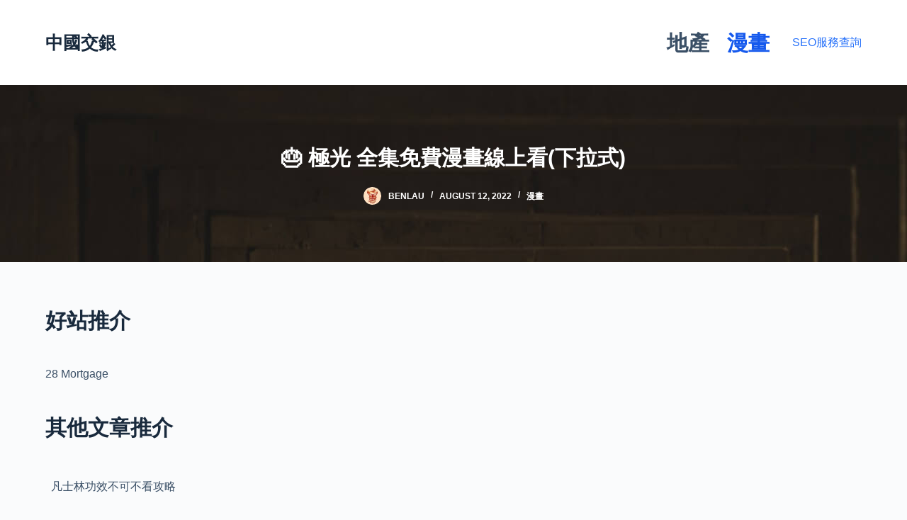

--- FILE ---
content_type: text/html; charset=UTF-8
request_url: https://www.ccins.com.hk/comic/%F0%9F%8E%82-%E6%A5%B5%E5%85%89-%E5%85%A8%E9%9B%86%E5%85%8D%E8%B2%BB%E6%BC%AB%E7%95%AB%E7%B7%9A%E4%B8%8A%E7%9C%8B%E4%B8%8B%E6%8B%89%E5%BC%8F/
body_size: 61135
content:
<!doctype html>
<html lang="en-US" prefix="og: https://ogp.me/ns#">
<head>
	
	<meta charset="UTF-8">
	<meta name="viewport" content="width=device-width, initial-scale=1, maximum-scale=5, viewport-fit=cover">
	<link rel="profile" href="https://gmpg.org/xfn/11">

	
<!-- Search Engine Optimization by Rank Math PRO - https://rankmath.com/ -->
<title>🎂 極光 全集免費漫畫線上看(下拉式) (2026年更新) - 中國交銀 漫畫專家</title>
<meta name="description" content="極光 內容大綱"/>
<meta name="robots" content="follow, index, max-snippet:-1, max-video-preview:-1, max-image-preview:large"/>
<link rel="canonical" href="https://www.ccins.com.hk/comic/%f0%9f%8e%82-%e6%a5%b5%e5%85%89-%e5%85%a8%e9%9b%86%e5%85%8d%e8%b2%bb%e6%bc%ab%e7%95%ab%e7%b7%9a%e4%b8%8a%e7%9c%8b%e4%b8%8b%e6%8b%89%e5%bc%8f/" />
<script type="application/ld+json">{"@context": "https://schema.org/","@type": "CreativeWorkSeries","name": "🎂 極光 全集免費漫畫線上看(下拉式)","aggregateRating": {"@type": "AggregateRating","ratingValue": "6.7","ratingCount": "83","bestRating": "10","worstRating": "1"}}</script><meta property="og:locale" content="en_US" />
<meta property="og:type" content="article" />
<meta property="og:title" content="🎂 極光 全集免費漫畫線上看(下拉式) (2026年更新) - 中國交銀 漫畫專家" />
<meta property="og:description" content="極光 內容大綱" />
<meta property="og:url" content="https://www.ccins.com.hk/comic/%f0%9f%8e%82-%e6%a5%b5%e5%85%89-%e5%85%a8%e9%9b%86%e5%85%8d%e8%b2%bb%e6%bc%ab%e7%95%ab%e7%b7%9a%e4%b8%8a%e7%9c%8b%e4%b8%8b%e6%8b%89%e5%bc%8f/" />
<meta property="og:site_name" content="中國交銀" />
<meta property="article:section" content="漫畫" />
<meta property="article:published_time" content="2022-08-12T00:56:00+08:00" />
<meta name="twitter:card" content="summary_large_image" />
<meta name="twitter:title" content="🎂 極光 全集免費漫畫線上看(下拉式) (2026年更新) - 中國交銀 漫畫專家" />
<meta name="twitter:description" content="極光 內容大綱" />
<meta name="twitter:label1" content="Written by" />
<meta name="twitter:data1" content="benlau" />
<meta name="twitter:label2" content="Time to read" />
<meta name="twitter:data2" content="2 minutes" />
<script type="application/ld+json" class="rank-math-schema-pro">{"@context":"https://schema.org","@graph":[{"@type":["Person","Organization"],"@id":"https://www.ccins.com.hk/#person","name":"\u4e2d\u570b\u4ea4\u9280"},{"@type":"WebSite","@id":"https://www.ccins.com.hk/#website","url":"https://www.ccins.com.hk","name":"\u4e2d\u570b\u4ea4\u9280","publisher":{"@id":"https://www.ccins.com.hk/#person"},"inLanguage":"en-US"},{"@type":"ImageObject","@id":"[data-uri]","url":"[data-uri]","width":"200","height":"200","inLanguage":"en-US"},{"@type":"WebPage","@id":"https://www.ccins.com.hk/comic/%f0%9f%8e%82-%e6%a5%b5%e5%85%89-%e5%85%a8%e9%9b%86%e5%85%8d%e8%b2%bb%e6%bc%ab%e7%95%ab%e7%b7%9a%e4%b8%8a%e7%9c%8b%e4%b8%8b%e6%8b%89%e5%bc%8f/#webpage","url":"https://www.ccins.com.hk/comic/%f0%9f%8e%82-%e6%a5%b5%e5%85%89-%e5%85%a8%e9%9b%86%e5%85%8d%e8%b2%bb%e6%bc%ab%e7%95%ab%e7%b7%9a%e4%b8%8a%e7%9c%8b%e4%b8%8b%e6%8b%89%e5%bc%8f/","name":"\ud83c\udf82 \u6975\u5149 \u5168\u96c6\u514d\u8cbb\u6f2b\u756b\u7dda\u4e0a\u770b(\u4e0b\u62c9\u5f0f) (2026\u5e74\u66f4\u65b0) - \u4e2d\u570b\u4ea4\u9280 \u6f2b\u756b\u5c08\u5bb6","datePublished":"2022-08-12T00:56:00+08:00","dateModified":"2022-08-12T00:56:00+08:00","isPartOf":{"@id":"https://www.ccins.com.hk/#website"},"primaryImageOfPage":{"@id":"[data-uri]"},"inLanguage":"en-US"},{"@type":"Person","@id":"https://www.ccins.com.hk/author/benlau/","name":"benlau","url":"https://www.ccins.com.hk/author/benlau/","image":{"@type":"ImageObject","@id":"https://secure.gravatar.com/avatar/47eb298cda4b4f174d866bf16d1f9f132055e7a42c9f3d6bc7b5d4832150a459?s=96&amp;d=mm&amp;r=g","url":"https://secure.gravatar.com/avatar/47eb298cda4b4f174d866bf16d1f9f132055e7a42c9f3d6bc7b5d4832150a459?s=96&amp;d=mm&amp;r=g","caption":"benlau","inLanguage":"en-US"},"sameAs":["http://www.ccins.com.hk"]},{"@type":"NewsArticle","headline":"\ud83c\udf82 \u6975\u5149 \u5168\u96c6\u514d\u8cbb\u6f2b\u756b\u7dda\u4e0a\u770b(\u4e0b\u62c9\u5f0f) (2026\u5e74\u66f4\u65b0) - \u4e2d\u570b\u4ea4\u9280 \u6f2b\u756b\u5c08\u5bb6","datePublished":"2022-08-12T00:56:00+08:00","dateModified":"2022-08-12T00:56:00+08:00","articleSection":"\u6f2b\u756b","author":{"@id":"https://www.ccins.com.hk/author/benlau/","name":"benlau"},"publisher":{"@id":"https://www.ccins.com.hk/#person"},"description":"\u6975\u5149 \u5167\u5bb9\u5927\u7db1","copyrightYear":"2022","copyrightHolder":{"@id":"https://www.ccins.com.hk/#person"},"name":"\ud83c\udf82 \u6975\u5149 \u5168\u96c6\u514d\u8cbb\u6f2b\u756b\u7dda\u4e0a\u770b(\u4e0b\u62c9\u5f0f) (2026\u5e74\u66f4\u65b0) - \u4e2d\u570b\u4ea4\u9280 \u6f2b\u756b\u5c08\u5bb6","@id":"https://www.ccins.com.hk/comic/%f0%9f%8e%82-%e6%a5%b5%e5%85%89-%e5%85%a8%e9%9b%86%e5%85%8d%e8%b2%bb%e6%bc%ab%e7%95%ab%e7%b7%9a%e4%b8%8a%e7%9c%8b%e4%b8%8b%e6%8b%89%e5%bc%8f/#richSnippet","isPartOf":{"@id":"https://www.ccins.com.hk/comic/%f0%9f%8e%82-%e6%a5%b5%e5%85%89-%e5%85%a8%e9%9b%86%e5%85%8d%e8%b2%bb%e6%bc%ab%e7%95%ab%e7%b7%9a%e4%b8%8a%e7%9c%8b%e4%b8%8b%e6%8b%89%e5%bc%8f/#webpage"},"image":{"@id":"[data-uri]"},"inLanguage":"en-US","mainEntityOfPage":{"@id":"https://www.ccins.com.hk/comic/%f0%9f%8e%82-%e6%a5%b5%e5%85%89-%e5%85%a8%e9%9b%86%e5%85%8d%e8%b2%bb%e6%bc%ab%e7%95%ab%e7%b7%9a%e4%b8%8a%e7%9c%8b%e4%b8%8b%e6%8b%89%e5%bc%8f/#webpage"}}]}</script>
<!-- /Rank Math WordPress SEO plugin -->

<link rel="alternate" type="application/rss+xml" title="中國交銀 &raquo; Feed" href="https://www.ccins.com.hk/feed/" />
<link rel="alternate" type="application/rss+xml" title="中國交銀 &raquo; Comments Feed" href="https://www.ccins.com.hk/comments/feed/" />
<link rel="alternate" type="application/rss+xml" title="中國交銀 &raquo; 🎂 極光 全集免費漫畫線上看(下拉式) Comments Feed" href="https://www.ccins.com.hk/comic/%f0%9f%8e%82-%e6%a5%b5%e5%85%89-%e5%85%a8%e9%9b%86%e5%85%8d%e8%b2%bb%e6%bc%ab%e7%95%ab%e7%b7%9a%e4%b8%8a%e7%9c%8b%e4%b8%8b%e6%8b%89%e5%bc%8f/feed/" />
<link rel="alternate" title="oEmbed (JSON)" type="application/json+oembed" href="https://www.ccins.com.hk/wp-json/oembed/1.0/embed?url=https%3A%2F%2Fwww.ccins.com.hk%2Fcomic%2F%25f0%259f%258e%2582-%25e6%25a5%25b5%25e5%2585%2589-%25e5%2585%25a8%25e9%259b%2586%25e5%2585%258d%25e8%25b2%25bb%25e6%25bc%25ab%25e7%2595%25ab%25e7%25b7%259a%25e4%25b8%258a%25e7%259c%258b%25e4%25b8%258b%25e6%258b%2589%25e5%25bc%258f%2F" />
<link rel="alternate" title="oEmbed (XML)" type="text/xml+oembed" href="https://www.ccins.com.hk/wp-json/oembed/1.0/embed?url=https%3A%2F%2Fwww.ccins.com.hk%2Fcomic%2F%25f0%259f%258e%2582-%25e6%25a5%25b5%25e5%2585%2589-%25e5%2585%25a8%25e9%259b%2586%25e5%2585%258d%25e8%25b2%25bb%25e6%25bc%25ab%25e7%2595%25ab%25e7%25b7%259a%25e4%25b8%258a%25e7%259c%258b%25e4%25b8%258b%25e6%258b%2589%25e5%25bc%258f%2F&#038;format=xml" />
<!-- www.ccins.com.hk is managing ads with Advanced Ads 2.0.13 – https://wpadvancedads.com/ --><script id="ccins-ready">
			window.advanced_ads_ready=function(e,a){a=a||"complete";var d=function(e){return"interactive"===a?"loading"!==e:"complete"===e};d(document.readyState)?e():document.addEventListener("readystatechange",(function(a){d(a.target.readyState)&&e()}),{once:"interactive"===a})},window.advanced_ads_ready_queue=window.advanced_ads_ready_queue||[];		</script>
		<style id='wp-img-auto-sizes-contain-inline-css'>
img:is([sizes=auto i],[sizes^="auto," i]){contain-intrinsic-size:3000px 1500px}
/*# sourceURL=wp-img-auto-sizes-contain-inline-css */
</style>
<style id='wp-block-library-inline-css'>
:root{--wp-block-synced-color:#7a00df;--wp-block-synced-color--rgb:122,0,223;--wp-bound-block-color:var(--wp-block-synced-color);--wp-editor-canvas-background:#ddd;--wp-admin-theme-color:#007cba;--wp-admin-theme-color--rgb:0,124,186;--wp-admin-theme-color-darker-10:#006ba1;--wp-admin-theme-color-darker-10--rgb:0,107,160.5;--wp-admin-theme-color-darker-20:#005a87;--wp-admin-theme-color-darker-20--rgb:0,90,135;--wp-admin-border-width-focus:2px}@media (min-resolution:192dpi){:root{--wp-admin-border-width-focus:1.5px}}.wp-element-button{cursor:pointer}:root .has-very-light-gray-background-color{background-color:#eee}:root .has-very-dark-gray-background-color{background-color:#313131}:root .has-very-light-gray-color{color:#eee}:root .has-very-dark-gray-color{color:#313131}:root .has-vivid-green-cyan-to-vivid-cyan-blue-gradient-background{background:linear-gradient(135deg,#00d084,#0693e3)}:root .has-purple-crush-gradient-background{background:linear-gradient(135deg,#34e2e4,#4721fb 50%,#ab1dfe)}:root .has-hazy-dawn-gradient-background{background:linear-gradient(135deg,#faaca8,#dad0ec)}:root .has-subdued-olive-gradient-background{background:linear-gradient(135deg,#fafae1,#67a671)}:root .has-atomic-cream-gradient-background{background:linear-gradient(135deg,#fdd79a,#004a59)}:root .has-nightshade-gradient-background{background:linear-gradient(135deg,#330968,#31cdcf)}:root .has-midnight-gradient-background{background:linear-gradient(135deg,#020381,#2874fc)}:root{--wp--preset--font-size--normal:16px;--wp--preset--font-size--huge:42px}.has-regular-font-size{font-size:1em}.has-larger-font-size{font-size:2.625em}.has-normal-font-size{font-size:var(--wp--preset--font-size--normal)}.has-huge-font-size{font-size:var(--wp--preset--font-size--huge)}.has-text-align-center{text-align:center}.has-text-align-left{text-align:left}.has-text-align-right{text-align:right}.has-fit-text{white-space:nowrap!important}#end-resizable-editor-section{display:none}.aligncenter{clear:both}.items-justified-left{justify-content:flex-start}.items-justified-center{justify-content:center}.items-justified-right{justify-content:flex-end}.items-justified-space-between{justify-content:space-between}.screen-reader-text{border:0;clip-path:inset(50%);height:1px;margin:-1px;overflow:hidden;padding:0;position:absolute;width:1px;word-wrap:normal!important}.screen-reader-text:focus{background-color:#ddd;clip-path:none;color:#444;display:block;font-size:1em;height:auto;left:5px;line-height:normal;padding:15px 23px 14px;text-decoration:none;top:5px;width:auto;z-index:100000}html :where(.has-border-color){border-style:solid}html :where([style*=border-top-color]){border-top-style:solid}html :where([style*=border-right-color]){border-right-style:solid}html :where([style*=border-bottom-color]){border-bottom-style:solid}html :where([style*=border-left-color]){border-left-style:solid}html :where([style*=border-width]){border-style:solid}html :where([style*=border-top-width]){border-top-style:solid}html :where([style*=border-right-width]){border-right-style:solid}html :where([style*=border-bottom-width]){border-bottom-style:solid}html :where([style*=border-left-width]){border-left-style:solid}html :where(img[class*=wp-image-]){height:auto;max-width:100%}:where(figure){margin:0 0 1em}html :where(.is-position-sticky){--wp-admin--admin-bar--position-offset:var(--wp-admin--admin-bar--height,0px)}@media screen and (max-width:600px){html :where(.is-position-sticky){--wp-admin--admin-bar--position-offset:0px}}

/*# sourceURL=wp-block-library-inline-css */
</style><style id='wp-block-heading-inline-css'>
h1:where(.wp-block-heading).has-background,h2:where(.wp-block-heading).has-background,h3:where(.wp-block-heading).has-background,h4:where(.wp-block-heading).has-background,h5:where(.wp-block-heading).has-background,h6:where(.wp-block-heading).has-background{padding:1.25em 2.375em}h1.has-text-align-left[style*=writing-mode]:where([style*=vertical-lr]),h1.has-text-align-right[style*=writing-mode]:where([style*=vertical-rl]),h2.has-text-align-left[style*=writing-mode]:where([style*=vertical-lr]),h2.has-text-align-right[style*=writing-mode]:where([style*=vertical-rl]),h3.has-text-align-left[style*=writing-mode]:where([style*=vertical-lr]),h3.has-text-align-right[style*=writing-mode]:where([style*=vertical-rl]),h4.has-text-align-left[style*=writing-mode]:where([style*=vertical-lr]),h4.has-text-align-right[style*=writing-mode]:where([style*=vertical-rl]),h5.has-text-align-left[style*=writing-mode]:where([style*=vertical-lr]),h5.has-text-align-right[style*=writing-mode]:where([style*=vertical-rl]),h6.has-text-align-left[style*=writing-mode]:where([style*=vertical-lr]),h6.has-text-align-right[style*=writing-mode]:where([style*=vertical-rl]){rotate:180deg}
/*# sourceURL=https://www.ccins.com.hk/wp-includes/blocks/heading/style.min.css */
</style>
<style id='wp-block-paragraph-inline-css'>
.is-small-text{font-size:.875em}.is-regular-text{font-size:1em}.is-large-text{font-size:2.25em}.is-larger-text{font-size:3em}.has-drop-cap:not(:focus):first-letter{float:left;font-size:8.4em;font-style:normal;font-weight:100;line-height:.68;margin:.05em .1em 0 0;text-transform:uppercase}body.rtl .has-drop-cap:not(:focus):first-letter{float:none;margin-left:.1em}p.has-drop-cap.has-background{overflow:hidden}:root :where(p.has-background){padding:1.25em 2.375em}:where(p.has-text-color:not(.has-link-color)) a{color:inherit}p.has-text-align-left[style*="writing-mode:vertical-lr"],p.has-text-align-right[style*="writing-mode:vertical-rl"]{rotate:180deg}
/*# sourceURL=https://www.ccins.com.hk/wp-includes/blocks/paragraph/style.min.css */
</style>
<style id='global-styles-inline-css'>
:root{--wp--preset--aspect-ratio--square: 1;--wp--preset--aspect-ratio--4-3: 4/3;--wp--preset--aspect-ratio--3-4: 3/4;--wp--preset--aspect-ratio--3-2: 3/2;--wp--preset--aspect-ratio--2-3: 2/3;--wp--preset--aspect-ratio--16-9: 16/9;--wp--preset--aspect-ratio--9-16: 9/16;--wp--preset--color--black: #000000;--wp--preset--color--cyan-bluish-gray: #abb8c3;--wp--preset--color--white: #ffffff;--wp--preset--color--pale-pink: #f78da7;--wp--preset--color--vivid-red: #cf2e2e;--wp--preset--color--luminous-vivid-orange: #ff6900;--wp--preset--color--luminous-vivid-amber: #fcb900;--wp--preset--color--light-green-cyan: #7bdcb5;--wp--preset--color--vivid-green-cyan: #00d084;--wp--preset--color--pale-cyan-blue: #8ed1fc;--wp--preset--color--vivid-cyan-blue: #0693e3;--wp--preset--color--vivid-purple: #9b51e0;--wp--preset--color--palette-color-1: #2872fa;--wp--preset--color--palette-color-2: #1559ed;--wp--preset--color--palette-color-3: #3A4F66;--wp--preset--color--palette-color-4: #192a3d;--wp--preset--color--palette-color-5: #e1e8ed;--wp--preset--color--palette-color-6: #f2f5f7;--wp--preset--color--palette-color-7: #FAFBFC;--wp--preset--color--palette-color-8: #ffffff;--wp--preset--gradient--vivid-cyan-blue-to-vivid-purple: linear-gradient(135deg,rgb(6,147,227) 0%,rgb(155,81,224) 100%);--wp--preset--gradient--light-green-cyan-to-vivid-green-cyan: linear-gradient(135deg,rgb(122,220,180) 0%,rgb(0,208,130) 100%);--wp--preset--gradient--luminous-vivid-amber-to-luminous-vivid-orange: linear-gradient(135deg,rgb(252,185,0) 0%,rgb(255,105,0) 100%);--wp--preset--gradient--luminous-vivid-orange-to-vivid-red: linear-gradient(135deg,rgb(255,105,0) 0%,rgb(207,46,46) 100%);--wp--preset--gradient--very-light-gray-to-cyan-bluish-gray: linear-gradient(135deg,rgb(238,238,238) 0%,rgb(169,184,195) 100%);--wp--preset--gradient--cool-to-warm-spectrum: linear-gradient(135deg,rgb(74,234,220) 0%,rgb(151,120,209) 20%,rgb(207,42,186) 40%,rgb(238,44,130) 60%,rgb(251,105,98) 80%,rgb(254,248,76) 100%);--wp--preset--gradient--blush-light-purple: linear-gradient(135deg,rgb(255,206,236) 0%,rgb(152,150,240) 100%);--wp--preset--gradient--blush-bordeaux: linear-gradient(135deg,rgb(254,205,165) 0%,rgb(254,45,45) 50%,rgb(107,0,62) 100%);--wp--preset--gradient--luminous-dusk: linear-gradient(135deg,rgb(255,203,112) 0%,rgb(199,81,192) 50%,rgb(65,88,208) 100%);--wp--preset--gradient--pale-ocean: linear-gradient(135deg,rgb(255,245,203) 0%,rgb(182,227,212) 50%,rgb(51,167,181) 100%);--wp--preset--gradient--electric-grass: linear-gradient(135deg,rgb(202,248,128) 0%,rgb(113,206,126) 100%);--wp--preset--gradient--midnight: linear-gradient(135deg,rgb(2,3,129) 0%,rgb(40,116,252) 100%);--wp--preset--gradient--juicy-peach: linear-gradient(to right, #ffecd2 0%, #fcb69f 100%);--wp--preset--gradient--young-passion: linear-gradient(to right, #ff8177 0%, #ff867a 0%, #ff8c7f 21%, #f99185 52%, #cf556c 78%, #b12a5b 100%);--wp--preset--gradient--true-sunset: linear-gradient(to right, #fa709a 0%, #fee140 100%);--wp--preset--gradient--morpheus-den: linear-gradient(to top, #30cfd0 0%, #330867 100%);--wp--preset--gradient--plum-plate: linear-gradient(135deg, #667eea 0%, #764ba2 100%);--wp--preset--gradient--aqua-splash: linear-gradient(15deg, #13547a 0%, #80d0c7 100%);--wp--preset--gradient--love-kiss: linear-gradient(to top, #ff0844 0%, #ffb199 100%);--wp--preset--gradient--new-retrowave: linear-gradient(to top, #3b41c5 0%, #a981bb 49%, #ffc8a9 100%);--wp--preset--gradient--plum-bath: linear-gradient(to top, #cc208e 0%, #6713d2 100%);--wp--preset--gradient--high-flight: linear-gradient(to right, #0acffe 0%, #495aff 100%);--wp--preset--gradient--teen-party: linear-gradient(-225deg, #FF057C 0%, #8D0B93 50%, #321575 100%);--wp--preset--gradient--fabled-sunset: linear-gradient(-225deg, #231557 0%, #44107A 29%, #FF1361 67%, #FFF800 100%);--wp--preset--gradient--arielle-smile: radial-gradient(circle 248px at center, #16d9e3 0%, #30c7ec 47%, #46aef7 100%);--wp--preset--gradient--itmeo-branding: linear-gradient(180deg, #2af598 0%, #009efd 100%);--wp--preset--gradient--deep-blue: linear-gradient(to right, #6a11cb 0%, #2575fc 100%);--wp--preset--gradient--strong-bliss: linear-gradient(to right, #f78ca0 0%, #f9748f 19%, #fd868c 60%, #fe9a8b 100%);--wp--preset--gradient--sweet-period: linear-gradient(to top, #3f51b1 0%, #5a55ae 13%, #7b5fac 25%, #8f6aae 38%, #a86aa4 50%, #cc6b8e 62%, #f18271 75%, #f3a469 87%, #f7c978 100%);--wp--preset--gradient--purple-division: linear-gradient(to top, #7028e4 0%, #e5b2ca 100%);--wp--preset--gradient--cold-evening: linear-gradient(to top, #0c3483 0%, #a2b6df 100%, #6b8cce 100%, #a2b6df 100%);--wp--preset--gradient--mountain-rock: linear-gradient(to right, #868f96 0%, #596164 100%);--wp--preset--gradient--desert-hump: linear-gradient(to top, #c79081 0%, #dfa579 100%);--wp--preset--gradient--ethernal-constance: linear-gradient(to top, #09203f 0%, #537895 100%);--wp--preset--gradient--happy-memories: linear-gradient(-60deg, #ff5858 0%, #f09819 100%);--wp--preset--gradient--grown-early: linear-gradient(to top, #0ba360 0%, #3cba92 100%);--wp--preset--gradient--morning-salad: linear-gradient(-225deg, #B7F8DB 0%, #50A7C2 100%);--wp--preset--gradient--night-call: linear-gradient(-225deg, #AC32E4 0%, #7918F2 48%, #4801FF 100%);--wp--preset--gradient--mind-crawl: linear-gradient(-225deg, #473B7B 0%, #3584A7 51%, #30D2BE 100%);--wp--preset--gradient--angel-care: linear-gradient(-225deg, #FFE29F 0%, #FFA99F 48%, #FF719A 100%);--wp--preset--gradient--juicy-cake: linear-gradient(to top, #e14fad 0%, #f9d423 100%);--wp--preset--gradient--rich-metal: linear-gradient(to right, #d7d2cc 0%, #304352 100%);--wp--preset--gradient--mole-hall: linear-gradient(-20deg, #616161 0%, #9bc5c3 100%);--wp--preset--gradient--cloudy-knoxville: linear-gradient(120deg, #fdfbfb 0%, #ebedee 100%);--wp--preset--gradient--soft-grass: linear-gradient(to top, #c1dfc4 0%, #deecdd 100%);--wp--preset--gradient--saint-petersburg: linear-gradient(135deg, #f5f7fa 0%, #c3cfe2 100%);--wp--preset--gradient--everlasting-sky: linear-gradient(135deg, #fdfcfb 0%, #e2d1c3 100%);--wp--preset--gradient--kind-steel: linear-gradient(-20deg, #e9defa 0%, #fbfcdb 100%);--wp--preset--gradient--over-sun: linear-gradient(60deg, #abecd6 0%, #fbed96 100%);--wp--preset--gradient--premium-white: linear-gradient(to top, #d5d4d0 0%, #d5d4d0 1%, #eeeeec 31%, #efeeec 75%, #e9e9e7 100%);--wp--preset--gradient--clean-mirror: linear-gradient(45deg, #93a5cf 0%, #e4efe9 100%);--wp--preset--gradient--wild-apple: linear-gradient(to top, #d299c2 0%, #fef9d7 100%);--wp--preset--gradient--snow-again: linear-gradient(to top, #e6e9f0 0%, #eef1f5 100%);--wp--preset--gradient--confident-cloud: linear-gradient(to top, #dad4ec 0%, #dad4ec 1%, #f3e7e9 100%);--wp--preset--gradient--glass-water: linear-gradient(to top, #dfe9f3 0%, white 100%);--wp--preset--gradient--perfect-white: linear-gradient(-225deg, #E3FDF5 0%, #FFE6FA 100%);--wp--preset--font-size--small: 13px;--wp--preset--font-size--medium: 20px;--wp--preset--font-size--large: 36px;--wp--preset--font-size--x-large: 42px;--wp--preset--spacing--20: 0.44rem;--wp--preset--spacing--30: 0.67rem;--wp--preset--spacing--40: 1rem;--wp--preset--spacing--50: 1.5rem;--wp--preset--spacing--60: 2.25rem;--wp--preset--spacing--70: 3.38rem;--wp--preset--spacing--80: 5.06rem;--wp--preset--shadow--natural: 6px 6px 9px rgba(0, 0, 0, 0.2);--wp--preset--shadow--deep: 12px 12px 50px rgba(0, 0, 0, 0.4);--wp--preset--shadow--sharp: 6px 6px 0px rgba(0, 0, 0, 0.2);--wp--preset--shadow--outlined: 6px 6px 0px -3px rgb(255, 255, 255), 6px 6px rgb(0, 0, 0);--wp--preset--shadow--crisp: 6px 6px 0px rgb(0, 0, 0);}:root { --wp--style--global--content-size: var(--block-max-width);--wp--style--global--wide-size: var(--block-wide-max-width); }:where(body) { margin: 0; }.wp-site-blocks > .alignleft { float: left; margin-right: 2em; }.wp-site-blocks > .alignright { float: right; margin-left: 2em; }.wp-site-blocks > .aligncenter { justify-content: center; margin-left: auto; margin-right: auto; }:where(.wp-site-blocks) > * { margin-block-start: var(--content-spacing); margin-block-end: 0; }:where(.wp-site-blocks) > :first-child { margin-block-start: 0; }:where(.wp-site-blocks) > :last-child { margin-block-end: 0; }:root { --wp--style--block-gap: var(--content-spacing); }:root :where(.is-layout-flow) > :first-child{margin-block-start: 0;}:root :where(.is-layout-flow) > :last-child{margin-block-end: 0;}:root :where(.is-layout-flow) > *{margin-block-start: var(--content-spacing);margin-block-end: 0;}:root :where(.is-layout-constrained) > :first-child{margin-block-start: 0;}:root :where(.is-layout-constrained) > :last-child{margin-block-end: 0;}:root :where(.is-layout-constrained) > *{margin-block-start: var(--content-spacing);margin-block-end: 0;}:root :where(.is-layout-flex){gap: var(--content-spacing);}:root :where(.is-layout-grid){gap: var(--content-spacing);}.is-layout-flow > .alignleft{float: left;margin-inline-start: 0;margin-inline-end: 2em;}.is-layout-flow > .alignright{float: right;margin-inline-start: 2em;margin-inline-end: 0;}.is-layout-flow > .aligncenter{margin-left: auto !important;margin-right: auto !important;}.is-layout-constrained > .alignleft{float: left;margin-inline-start: 0;margin-inline-end: 2em;}.is-layout-constrained > .alignright{float: right;margin-inline-start: 2em;margin-inline-end: 0;}.is-layout-constrained > .aligncenter{margin-left: auto !important;margin-right: auto !important;}.is-layout-constrained > :where(:not(.alignleft):not(.alignright):not(.alignfull)){max-width: var(--wp--style--global--content-size);margin-left: auto !important;margin-right: auto !important;}.is-layout-constrained > .alignwide{max-width: var(--wp--style--global--wide-size);}body .is-layout-flex{display: flex;}.is-layout-flex{flex-wrap: wrap;align-items: center;}.is-layout-flex > :is(*, div){margin: 0;}body .is-layout-grid{display: grid;}.is-layout-grid > :is(*, div){margin: 0;}body{padding-top: 0px;padding-right: 0px;padding-bottom: 0px;padding-left: 0px;}:root :where(.wp-element-button, .wp-block-button__link){font-style: inherit;font-weight: inherit;letter-spacing: inherit;text-transform: inherit;}.has-black-color{color: var(--wp--preset--color--black) !important;}.has-cyan-bluish-gray-color{color: var(--wp--preset--color--cyan-bluish-gray) !important;}.has-white-color{color: var(--wp--preset--color--white) !important;}.has-pale-pink-color{color: var(--wp--preset--color--pale-pink) !important;}.has-vivid-red-color{color: var(--wp--preset--color--vivid-red) !important;}.has-luminous-vivid-orange-color{color: var(--wp--preset--color--luminous-vivid-orange) !important;}.has-luminous-vivid-amber-color{color: var(--wp--preset--color--luminous-vivid-amber) !important;}.has-light-green-cyan-color{color: var(--wp--preset--color--light-green-cyan) !important;}.has-vivid-green-cyan-color{color: var(--wp--preset--color--vivid-green-cyan) !important;}.has-pale-cyan-blue-color{color: var(--wp--preset--color--pale-cyan-blue) !important;}.has-vivid-cyan-blue-color{color: var(--wp--preset--color--vivid-cyan-blue) !important;}.has-vivid-purple-color{color: var(--wp--preset--color--vivid-purple) !important;}.has-palette-color-1-color{color: var(--wp--preset--color--palette-color-1) !important;}.has-palette-color-2-color{color: var(--wp--preset--color--palette-color-2) !important;}.has-palette-color-3-color{color: var(--wp--preset--color--palette-color-3) !important;}.has-palette-color-4-color{color: var(--wp--preset--color--palette-color-4) !important;}.has-palette-color-5-color{color: var(--wp--preset--color--palette-color-5) !important;}.has-palette-color-6-color{color: var(--wp--preset--color--palette-color-6) !important;}.has-palette-color-7-color{color: var(--wp--preset--color--palette-color-7) !important;}.has-palette-color-8-color{color: var(--wp--preset--color--palette-color-8) !important;}.has-black-background-color{background-color: var(--wp--preset--color--black) !important;}.has-cyan-bluish-gray-background-color{background-color: var(--wp--preset--color--cyan-bluish-gray) !important;}.has-white-background-color{background-color: var(--wp--preset--color--white) !important;}.has-pale-pink-background-color{background-color: var(--wp--preset--color--pale-pink) !important;}.has-vivid-red-background-color{background-color: var(--wp--preset--color--vivid-red) !important;}.has-luminous-vivid-orange-background-color{background-color: var(--wp--preset--color--luminous-vivid-orange) !important;}.has-luminous-vivid-amber-background-color{background-color: var(--wp--preset--color--luminous-vivid-amber) !important;}.has-light-green-cyan-background-color{background-color: var(--wp--preset--color--light-green-cyan) !important;}.has-vivid-green-cyan-background-color{background-color: var(--wp--preset--color--vivid-green-cyan) !important;}.has-pale-cyan-blue-background-color{background-color: var(--wp--preset--color--pale-cyan-blue) !important;}.has-vivid-cyan-blue-background-color{background-color: var(--wp--preset--color--vivid-cyan-blue) !important;}.has-vivid-purple-background-color{background-color: var(--wp--preset--color--vivid-purple) !important;}.has-palette-color-1-background-color{background-color: var(--wp--preset--color--palette-color-1) !important;}.has-palette-color-2-background-color{background-color: var(--wp--preset--color--palette-color-2) !important;}.has-palette-color-3-background-color{background-color: var(--wp--preset--color--palette-color-3) !important;}.has-palette-color-4-background-color{background-color: var(--wp--preset--color--palette-color-4) !important;}.has-palette-color-5-background-color{background-color: var(--wp--preset--color--palette-color-5) !important;}.has-palette-color-6-background-color{background-color: var(--wp--preset--color--palette-color-6) !important;}.has-palette-color-7-background-color{background-color: var(--wp--preset--color--palette-color-7) !important;}.has-palette-color-8-background-color{background-color: var(--wp--preset--color--palette-color-8) !important;}.has-black-border-color{border-color: var(--wp--preset--color--black) !important;}.has-cyan-bluish-gray-border-color{border-color: var(--wp--preset--color--cyan-bluish-gray) !important;}.has-white-border-color{border-color: var(--wp--preset--color--white) !important;}.has-pale-pink-border-color{border-color: var(--wp--preset--color--pale-pink) !important;}.has-vivid-red-border-color{border-color: var(--wp--preset--color--vivid-red) !important;}.has-luminous-vivid-orange-border-color{border-color: var(--wp--preset--color--luminous-vivid-orange) !important;}.has-luminous-vivid-amber-border-color{border-color: var(--wp--preset--color--luminous-vivid-amber) !important;}.has-light-green-cyan-border-color{border-color: var(--wp--preset--color--light-green-cyan) !important;}.has-vivid-green-cyan-border-color{border-color: var(--wp--preset--color--vivid-green-cyan) !important;}.has-pale-cyan-blue-border-color{border-color: var(--wp--preset--color--pale-cyan-blue) !important;}.has-vivid-cyan-blue-border-color{border-color: var(--wp--preset--color--vivid-cyan-blue) !important;}.has-vivid-purple-border-color{border-color: var(--wp--preset--color--vivid-purple) !important;}.has-palette-color-1-border-color{border-color: var(--wp--preset--color--palette-color-1) !important;}.has-palette-color-2-border-color{border-color: var(--wp--preset--color--palette-color-2) !important;}.has-palette-color-3-border-color{border-color: var(--wp--preset--color--palette-color-3) !important;}.has-palette-color-4-border-color{border-color: var(--wp--preset--color--palette-color-4) !important;}.has-palette-color-5-border-color{border-color: var(--wp--preset--color--palette-color-5) !important;}.has-palette-color-6-border-color{border-color: var(--wp--preset--color--palette-color-6) !important;}.has-palette-color-7-border-color{border-color: var(--wp--preset--color--palette-color-7) !important;}.has-palette-color-8-border-color{border-color: var(--wp--preset--color--palette-color-8) !important;}.has-vivid-cyan-blue-to-vivid-purple-gradient-background{background: var(--wp--preset--gradient--vivid-cyan-blue-to-vivid-purple) !important;}.has-light-green-cyan-to-vivid-green-cyan-gradient-background{background: var(--wp--preset--gradient--light-green-cyan-to-vivid-green-cyan) !important;}.has-luminous-vivid-amber-to-luminous-vivid-orange-gradient-background{background: var(--wp--preset--gradient--luminous-vivid-amber-to-luminous-vivid-orange) !important;}.has-luminous-vivid-orange-to-vivid-red-gradient-background{background: var(--wp--preset--gradient--luminous-vivid-orange-to-vivid-red) !important;}.has-very-light-gray-to-cyan-bluish-gray-gradient-background{background: var(--wp--preset--gradient--very-light-gray-to-cyan-bluish-gray) !important;}.has-cool-to-warm-spectrum-gradient-background{background: var(--wp--preset--gradient--cool-to-warm-spectrum) !important;}.has-blush-light-purple-gradient-background{background: var(--wp--preset--gradient--blush-light-purple) !important;}.has-blush-bordeaux-gradient-background{background: var(--wp--preset--gradient--blush-bordeaux) !important;}.has-luminous-dusk-gradient-background{background: var(--wp--preset--gradient--luminous-dusk) !important;}.has-pale-ocean-gradient-background{background: var(--wp--preset--gradient--pale-ocean) !important;}.has-electric-grass-gradient-background{background: var(--wp--preset--gradient--electric-grass) !important;}.has-midnight-gradient-background{background: var(--wp--preset--gradient--midnight) !important;}.has-juicy-peach-gradient-background{background: var(--wp--preset--gradient--juicy-peach) !important;}.has-young-passion-gradient-background{background: var(--wp--preset--gradient--young-passion) !important;}.has-true-sunset-gradient-background{background: var(--wp--preset--gradient--true-sunset) !important;}.has-morpheus-den-gradient-background{background: var(--wp--preset--gradient--morpheus-den) !important;}.has-plum-plate-gradient-background{background: var(--wp--preset--gradient--plum-plate) !important;}.has-aqua-splash-gradient-background{background: var(--wp--preset--gradient--aqua-splash) !important;}.has-love-kiss-gradient-background{background: var(--wp--preset--gradient--love-kiss) !important;}.has-new-retrowave-gradient-background{background: var(--wp--preset--gradient--new-retrowave) !important;}.has-plum-bath-gradient-background{background: var(--wp--preset--gradient--plum-bath) !important;}.has-high-flight-gradient-background{background: var(--wp--preset--gradient--high-flight) !important;}.has-teen-party-gradient-background{background: var(--wp--preset--gradient--teen-party) !important;}.has-fabled-sunset-gradient-background{background: var(--wp--preset--gradient--fabled-sunset) !important;}.has-arielle-smile-gradient-background{background: var(--wp--preset--gradient--arielle-smile) !important;}.has-itmeo-branding-gradient-background{background: var(--wp--preset--gradient--itmeo-branding) !important;}.has-deep-blue-gradient-background{background: var(--wp--preset--gradient--deep-blue) !important;}.has-strong-bliss-gradient-background{background: var(--wp--preset--gradient--strong-bliss) !important;}.has-sweet-period-gradient-background{background: var(--wp--preset--gradient--sweet-period) !important;}.has-purple-division-gradient-background{background: var(--wp--preset--gradient--purple-division) !important;}.has-cold-evening-gradient-background{background: var(--wp--preset--gradient--cold-evening) !important;}.has-mountain-rock-gradient-background{background: var(--wp--preset--gradient--mountain-rock) !important;}.has-desert-hump-gradient-background{background: var(--wp--preset--gradient--desert-hump) !important;}.has-ethernal-constance-gradient-background{background: var(--wp--preset--gradient--ethernal-constance) !important;}.has-happy-memories-gradient-background{background: var(--wp--preset--gradient--happy-memories) !important;}.has-grown-early-gradient-background{background: var(--wp--preset--gradient--grown-early) !important;}.has-morning-salad-gradient-background{background: var(--wp--preset--gradient--morning-salad) !important;}.has-night-call-gradient-background{background: var(--wp--preset--gradient--night-call) !important;}.has-mind-crawl-gradient-background{background: var(--wp--preset--gradient--mind-crawl) !important;}.has-angel-care-gradient-background{background: var(--wp--preset--gradient--angel-care) !important;}.has-juicy-cake-gradient-background{background: var(--wp--preset--gradient--juicy-cake) !important;}.has-rich-metal-gradient-background{background: var(--wp--preset--gradient--rich-metal) !important;}.has-mole-hall-gradient-background{background: var(--wp--preset--gradient--mole-hall) !important;}.has-cloudy-knoxville-gradient-background{background: var(--wp--preset--gradient--cloudy-knoxville) !important;}.has-soft-grass-gradient-background{background: var(--wp--preset--gradient--soft-grass) !important;}.has-saint-petersburg-gradient-background{background: var(--wp--preset--gradient--saint-petersburg) !important;}.has-everlasting-sky-gradient-background{background: var(--wp--preset--gradient--everlasting-sky) !important;}.has-kind-steel-gradient-background{background: var(--wp--preset--gradient--kind-steel) !important;}.has-over-sun-gradient-background{background: var(--wp--preset--gradient--over-sun) !important;}.has-premium-white-gradient-background{background: var(--wp--preset--gradient--premium-white) !important;}.has-clean-mirror-gradient-background{background: var(--wp--preset--gradient--clean-mirror) !important;}.has-wild-apple-gradient-background{background: var(--wp--preset--gradient--wild-apple) !important;}.has-snow-again-gradient-background{background: var(--wp--preset--gradient--snow-again) !important;}.has-confident-cloud-gradient-background{background: var(--wp--preset--gradient--confident-cloud) !important;}.has-glass-water-gradient-background{background: var(--wp--preset--gradient--glass-water) !important;}.has-perfect-white-gradient-background{background: var(--wp--preset--gradient--perfect-white) !important;}.has-small-font-size{font-size: var(--wp--preset--font-size--small) !important;}.has-medium-font-size{font-size: var(--wp--preset--font-size--medium) !important;}.has-large-font-size{font-size: var(--wp--preset--font-size--large) !important;}.has-x-large-font-size{font-size: var(--wp--preset--font-size--x-large) !important;}
/*# sourceURL=global-styles-inline-css */
</style>

<link rel='stylesheet' id='ez-toc-css' href='https://www.ccins.com.hk/wp-content/plugins/easy-table-of-contents/assets/css/screen.min.css?ver=2.0.76' media='all' />
<style id='ez-toc-inline-css'>
div#ez-toc-container .ez-toc-title {font-size: 120%;}div#ez-toc-container .ez-toc-title {font-weight: 500;}div#ez-toc-container ul li , div#ez-toc-container ul li a {font-size: 95%;}div#ez-toc-container ul li , div#ez-toc-container ul li a {font-weight: 500;}div#ez-toc-container nav ul ul li {font-size: 90%;}
.ez-toc-container-direction {direction: ltr;}.ez-toc-counter ul{counter-reset: item ;}.ez-toc-counter nav ul li a::before {content: counters(item, '.', decimal) '. ';display: inline-block;counter-increment: item;flex-grow: 0;flex-shrink: 0;margin-right: .2em; float: left; }.ez-toc-widget-direction {direction: ltr;}.ez-toc-widget-container ul{counter-reset: item ;}.ez-toc-widget-container nav ul li a::before {content: counters(item, '.', decimal) '. ';display: inline-block;counter-increment: item;flex-grow: 0;flex-shrink: 0;margin-right: .2em; float: left; }
/*# sourceURL=ez-toc-inline-css */
</style>
<link rel='stylesheet' id='tablepress-default-css' href='https://www.ccins.com.hk/wp-content/tablepress-combined.min.css?ver=20' media='all' />
<link rel='stylesheet' id='ct-main-styles-css' href='https://www.ccins.com.hk/wp-content/themes/blocksy/static/bundle/main.min.css?ver=1.8.61' media='all' />
<link rel='stylesheet' id='ct-page-title-styles-css' href='https://www.ccins.com.hk/wp-content/themes/blocksy/static/bundle/page-title.min.css?ver=1.8.61' media='all' />
<link rel='stylesheet' id='ct-sidebar-styles-css' href='https://www.ccins.com.hk/wp-content/themes/blocksy/static/bundle/sidebar.min.css?ver=1.8.61' media='all' />
<link rel='stylesheet' id='ct-posts-nav-styles-css' href='https://www.ccins.com.hk/wp-content/themes/blocksy/static/bundle/posts-nav.min.css?ver=1.8.61' media='all' />
<link rel='stylesheet' id='ct-stackable-styles-css' href='https://www.ccins.com.hk/wp-content/themes/blocksy/static/bundle/stackable.min.css?ver=1.8.61' media='all' />
<script src="https://www.ccins.com.hk/wp-includes/js/jquery/jquery.min.js?ver=3.7.1" id="jquery-core-js"></script>
<script src="https://www.ccins.com.hk/wp-includes/js/jquery/jquery-migrate.min.js?ver=3.4.1" id="jquery-migrate-js"></script>
<link rel="https://api.w.org/" href="https://www.ccins.com.hk/wp-json/" /><link rel="alternate" title="JSON" type="application/json" href="https://www.ccins.com.hk/wp-json/wp/v2/posts/57449" /><link rel="EditURI" type="application/rsd+xml" title="RSD" href="https://www.ccins.com.hk/xmlrpc.php?rsd" />
<meta name="generator" content="WordPress 6.9" />
<link rel='shortlink' href='https://www.ccins.com.hk/?p=57449' />
<meta name="agd-partner-manual-verification" /><noscript><link rel='stylesheet' href='https://www.ccins.com.hk/wp-content/themes/blocksy/static/bundle/no-scripts.min.css' type='text/css'></noscript>
<style id="ct-main-styles-inline-css">[data-header*="type-1"] .ct-header [data-id="button"] .ct-button-ghost {--buttonTextInitialColor:var(--buttonInitialColor);--buttonTextHoverColor:#ffffff;} [data-header*="type-1"] .ct-header [data-id="button"] {--buttonInitialColor:#bc9999;--buttonHoverColor:#3e70cd;} [data-header*="type-1"] .ct-header [data-id="logo"] .site-title {--fontWeight:700;--fontSize:25px;--lineHeight:1.5;--linkInitialColor:var(--paletteColor4);} [data-header*="type-1"] .ct-header [data-id="menu"] > ul > li > a {--fontWeight:700;--textTransform:uppercase;--fontSize:30px;--lineHeight:1.3;--linkInitialColor:var(--color);} [data-header*="type-1"] .ct-header [data-id="menu"][data-menu*="type-3"] > ul > li > a {--linkHoverColor:#ffffff;--linkActiveColor:#ffffff;} [data-header*="type-1"] .ct-header [data-id="menu"] .sub-menu {--linkInitialColor:#ffffff;--fontWeight:500;--fontSize:12px;--dropdown-divider:1px dashed rgba(255, 255, 255, 0.1);--box-shadow:0px 10px 20px rgba(41, 51, 61, 0.1);--border-radius:0px 0px 2px 2px;} [data-header*="type-1"] .ct-header [data-row*="middle"] {--height:120px;background-color:var(--paletteColor8);background-image:none;--borderTop:none;--borderBottom:none;--box-shadow:none;} [data-header*="type-1"] .ct-header [data-row*="middle"] > div {--borderTop:none;--borderBottom:none;} [data-header*="type-1"] [data-id="mobile-menu"] {--fontWeight:700;--fontSize:20px;--linkInitialColor:#ffffff;--mobile-menu-divider:none;} [data-header*="type-1"] #offcanvas .ct-panel-inner {background-color:rgba(18, 21, 25, 0.98);} [data-header*="type-1"] #offcanvas {--side-panel-width:500px;} [data-header*="type-1"] [data-behaviour*="side"] {--box-shadow:0px 0px 70px rgba(0, 0, 0, 0.35);} [data-header*="type-1"] [data-id="trigger"] {--icon-size:18px;} [data-header*="type-1"] {--header-height:120px;} [data-footer*="type-1"] .ct-footer [data-row*="bottom"] > div {--container-spacing:25px;--border:none;--grid-template-columns:initial;} [data-footer*="type-1"] .ct-footer [data-row*="bottom"] .widget-title {--fontSize:16px;} [data-footer*="type-1"] .ct-footer [data-row*="bottom"] {background-color:transparent;} [data-footer*="type-1"] [data-id="copyright"] {--fontWeight:400;--fontSize:15px;--lineHeight:1.3;} [data-footer*="type-1"] footer.ct-footer {background-color:var(--paletteColor6);}:root {--fontFamily:-apple-system, BlinkMacSystemFont, 'Segoe UI', Roboto, Helvetica, Arial, sans-serif, 'Apple Color Emoji', 'Segoe UI Emoji', 'Segoe UI Symbol';--fontWeight:400;--textTransform:none;--textDecoration:none;--fontSize:16px;--lineHeight:1.65;--letterSpacing:0em;--buttonFontWeight:500;--buttonFontSize:15px;--has-classic-forms:var(--true);--has-modern-forms:var(--false);--form-field-border-initial-color:var(--border-color);--form-field-border-focus-color:var(--paletteColor1);--form-selection-control-initial-color:var(--border-color);--form-selection-control-accent-color:var(--paletteColor1);--paletteColor1:#2872fa;--paletteColor2:#1559ed;--paletteColor3:#3A4F66;--paletteColor4:#192a3d;--paletteColor5:#e1e8ed;--paletteColor6:#f2f5f7;--paletteColor7:#FAFBFC;--paletteColor8:#ffffff;--color:var(--paletteColor3);--linkInitialColor:var(--paletteColor1);--linkHoverColor:var(--paletteColor2);--selectionTextColor:#ffffff;--selectionBackgroundColor:var(--paletteColor1);--border-color:var(--paletteColor5);--headings-color:var(--paletteColor4);--content-spacing:1.5em;--buttonMinHeight:40px;--buttonShadow:none;--buttonTransform:none;--buttonTextInitialColor:#ffffff;--buttonTextHoverColor:#ffffff;--buttonInitialColor:var(--paletteColor1);--buttonHoverColor:var(--paletteColor2);--button-border:none;--buttonBorderRadius:3px;--button-padding:5px 20px;--normal-container-max-width:1290px;--content-vertical-spacing:60px;--narrow-container-max-width:750px;--wide-offset:130px;}h1 {--fontWeight:700;--fontSize:40px;--lineHeight:1.5;}h2 {--fontWeight:700;--fontSize:35px;--lineHeight:1.5;}h3 {--fontWeight:700;--fontSize:30px;--lineHeight:1.5;}h4 {--fontWeight:700;--fontSize:25px;--lineHeight:1.5;}h5 {--fontWeight:700;--fontSize:20px;--lineHeight:1.5;}h6 {--fontWeight:700;--fontSize:16px;--lineHeight:1.5;}.wp-block-quote.is-style-large p, .wp-block-pullquote p, .ct-quote-widget blockquote {--fontFamily:Georgia;--fontWeight:600;--fontSize:25px;}code, kbd, samp, pre {--fontFamily:monospace;--fontWeight:400;--fontSize:16px;}.ct-sidebar .widget-title {--fontSize:18px;}.ct-breadcrumbs {--fontWeight:600;--textTransform:uppercase;--fontSize:12px;}body {background-color:var(--paletteColor7);} [data-prefix="single_blog_post"] .entry-header .page-title {--fontSize:30px;--heading-color:#ffffff;} [data-prefix="single_blog_post"] .entry-header .entry-meta {--fontWeight:600;--textTransform:uppercase;--fontSize:12px;--lineHeight:1.3;--color:#ffffff;} [data-prefix="single_blog_post"] .hero-section[data-type="type-2"] {background-position:0% 0%;background-color:var(--paletteColor6);background-image:url(https://www.ccins.com.hk/wp-content/uploads/2022/12/ccinspostbackground.jpg);--container-padding:50px 0;} [data-prefix="categories"] .entry-header .page-title {--fontSize:30px;} [data-prefix="categories"] .entry-header .entry-meta {--fontWeight:600;--textTransform:uppercase;--fontSize:12px;--lineHeight:1.3;} [data-prefix="search"] .entry-header .page-title {--fontSize:30px;} [data-prefix="search"] .entry-header .entry-meta {--fontWeight:600;--textTransform:uppercase;--fontSize:12px;--lineHeight:1.3;} [data-prefix="author"] .entry-header .page-title {--fontSize:30px;} [data-prefix="author"] .entry-header .entry-meta {--fontWeight:600;--textTransform:uppercase;--fontSize:12px;--lineHeight:1.3;} [data-prefix="author"] .hero-section[data-type="type-2"] {background-color:var(--paletteColor6);background-image:none;--container-padding:50px 0;} [data-prefix="single_page"] .entry-header .page-title {--fontSize:30px;} [data-prefix="single_page"] .entry-header .entry-meta {--fontWeight:600;--textTransform:uppercase;--fontSize:12px;--lineHeight:1.3;} [data-prefix="blog"] .entries {--grid-template-columns:repeat(3, minmax(0, 1fr));} [data-prefix="blog"] .entry-card .entry-title {--fontSize:20px;--lineHeight:1.3;} [data-prefix="blog"] .entry-card .entry-meta {--fontWeight:600;--textTransform:uppercase;--fontSize:12px;} [data-prefix="blog"] .entry-card {background-color:var(--paletteColor8);--box-shadow:0px 12px 18px -6px rgba(34, 56, 101, 0.04);} [data-prefix="categories"] .entries {--grid-template-columns:repeat(3, minmax(0, 1fr));} [data-prefix="categories"] .entry-card .entry-title {--fontSize:20px;--lineHeight:1.3;} [data-prefix="categories"] .entry-card .entry-meta {--fontWeight:600;--textTransform:uppercase;--fontSize:12px;} [data-prefix="categories"] .entry-card {background-color:var(--paletteColor8);--box-shadow:0px 12px 18px -6px rgba(34, 56, 101, 0.04);} [data-prefix="author"] .entries {--grid-template-columns:repeat(3, minmax(0, 1fr));} [data-prefix="author"] .entry-card .entry-title {--fontSize:20px;--lineHeight:1.3;} [data-prefix="author"] .entry-card .entry-meta {--fontWeight:600;--textTransform:uppercase;--fontSize:12px;} [data-prefix="author"] .entry-card {background-color:var(--paletteColor8);--box-shadow:0px 12px 18px -6px rgba(34, 56, 101, 0.04);} [data-prefix="search"] .entries {--grid-template-columns:repeat(3, minmax(0, 1fr));} [data-prefix="search"] .entry-card .entry-title {--fontSize:20px;--lineHeight:1.3;} [data-prefix="search"] .entry-card .entry-meta {--fontWeight:600;--textTransform:uppercase;--fontSize:12px;} [data-prefix="search"] .entry-card {background-color:var(--paletteColor8);--box-shadow:0px 12px 18px -6px rgba(34, 56, 101, 0.04);}form textarea {--form-field-height:170px;}.ct-sidebar {--linkInitialColor:var(--color);} [data-prefix="single_blog_post"] .post-navigation {--linkInitialColor:var(--color);} [data-prefix="single_blog_post"] [class*="ct-container"] > article[class*="post"] {--has-boxed:var(--false);--has-wide:var(--true);} [data-prefix="single_page"] [class*="ct-container"] > article[class*="post"] {--has-boxed:var(--false);--has-wide:var(--true);}@media (max-width: 999.98px) {[data-header*="type-1"] .ct-header [data-row*="middle"] {--height:70px;} [data-header*="type-1"] #offcanvas {--side-panel-width:65vw;} [data-header*="type-1"] {--header-height:70px;} [data-footer*="type-1"] .ct-footer [data-row*="bottom"] > div {--grid-template-columns:initial;} [data-prefix="blog"] .entries {--grid-template-columns:repeat(2, minmax(0, 1fr));} [data-prefix="categories"] .entries {--grid-template-columns:repeat(2, minmax(0, 1fr));} [data-prefix="author"] .entries {--grid-template-columns:repeat(2, minmax(0, 1fr));} [data-prefix="search"] .entries {--grid-template-columns:repeat(2, minmax(0, 1fr));}}@media (max-width: 689.98px) {[data-header*="type-1"] #offcanvas {--side-panel-width:90vw;} [data-footer*="type-1"] .ct-footer [data-row*="bottom"] > div {--container-spacing:15px;--grid-template-columns:initial;} [data-prefix="blog"] .entries {--grid-template-columns:repeat(1, minmax(0, 1fr));} [data-prefix="blog"] .entry-card .entry-title {--fontSize:18px;} [data-prefix="categories"] .entries {--grid-template-columns:repeat(1, minmax(0, 1fr));} [data-prefix="categories"] .entry-card .entry-title {--fontSize:18px;} [data-prefix="author"] .entries {--grid-template-columns:repeat(1, minmax(0, 1fr));} [data-prefix="author"] .entry-card .entry-title {--fontSize:18px;} [data-prefix="search"] .entries {--grid-template-columns:repeat(1, minmax(0, 1fr));} [data-prefix="search"] .entry-card .entry-title {--fontSize:18px;}:root {--content-vertical-spacing:50px;}}</style>
<script id="google_gtagjs" src="https://www.googletagmanager.com/gtag/js?id=G-SNDS5937KP" async></script>
<script id="google_gtagjs-inline">
window.dataLayer = window.dataLayer || [];function gtag(){dataLayer.push(arguments);}gtag('js', new Date());gtag('config', 'G-SNDS5937KP', {} );
</script>
<script  async src="https://pagead2.googlesyndication.com/pagead/js/adsbygoogle.js?client=ca-pub-7470253677440084" crossorigin="anonymous"></script>	<link rel='stylesheet' id='yarppRelatedCss-css' href='https://www.ccins.com.hk/wp-content/plugins/yet-another-related-posts-plugin/style/related.css?ver=5.30.10' media='all' />
</head>

<body class="wp-singular post-template-default single single-post postid-57449 single-format-standard wp-embed-responsive wp-theme-blocksy stk--is-blocksy-theme aa-prefix-ccins- ct-loading" data-link="type-2" data-prefix="single_blog_post" data-header="type-1" data-footer="type-1" itemscope="itemscope" itemtype="https://schema.org/Blog" >

<a class="skip-link show-on-focus" href="#main">
	Skip to content</a>

<div class="ct-drawer-canvas"><div id="offcanvas" class="ct-panel ct-header" data-behaviour="right-side" ><div class="ct-panel-inner">
		<div class="ct-panel-actions">
			<button class="ct-toggle-close" data-type="type-1" aria-label="Close drawer">
				<svg class="ct-icon" width="12" height="12" viewBox="0 0 15 15"><path d="M1 15a1 1 0 01-.71-.29 1 1 0 010-1.41l5.8-5.8-5.8-5.8A1 1 0 011.7.29l5.8 5.8 5.8-5.8a1 1 0 011.41 1.41l-5.8 5.8 5.8 5.8a1 1 0 01-1.41 1.41l-5.8-5.8-5.8 5.8A1 1 0 011 15z"/></svg>
			</button>
		</div>
		<div class="ct-panel-content" data-device="desktop" ></div><div class="ct-panel-content" data-device="mobile" >
<nav 
	class="mobile-menu" 
	data-id="mobile-menu" data-interaction="click" data-toggle-type="type-1" 	aria-label="Off Canvas Menu">
	<ul id="menu-main-1" role="menubar"><li class="menu-item menu-item-type-taxonomy menu-item-object-category menu-item-5020" role="none"><a href="https://www.ccins.com.hk/estate/" class="ct-menu-link" role="menuitem">地產</a></li>
<li class="menu-item menu-item-type-taxonomy menu-item-object-category current-post-ancestor current-menu-parent current-post-parent menu-item-63371" role="none"><a href="https://www.ccins.com.hk/comic/" class="ct-menu-link" role="menuitem">漫畫</a></li>
</ul></nav>

</div></div></div></div>
<div id="main-container">
	<header id="header" class="ct-header" data-id="type-1" itemscope="" itemtype="https://schema.org/WPHeader" ><div data-device="desktop" ><div data-row="middle" data-column-set="2" ><div class="ct-container" ><div data-column="start" data-placements="1" ><div data-items="primary" >
<div	class="site-branding"
	data-id="logo" 		itemscope="itemscope" itemtype="https://schema.org/Organization" >

	
			<div class="site-title-container">
							<span class="site-title " itemprop="name" >
					<a href="https://www.ccins.com.hk/" rel="home" itemprop="url" >
						中國交銀					</a>
				</span>
			
					</div>
	  </div>

</div></div><div data-column="end" data-placements="1" ><div data-items="primary" >
<nav
	id="header-menu-1"
	class="header-menu-1"
	data-id="menu" data-interaction="hover" 	data-menu="type-1"
	data-dropdown="type-1:simple"		data-responsive="no"	itemscope="" itemtype="https://schema.org/SiteNavigationElement" 	aria-label="Header Menu">

	<ul id="menu-main" class="menu" role="menubar"><li id="menu-item-5020" class="menu-item menu-item-type-taxonomy menu-item-object-category menu-item-5020" role="none"><a href="https://www.ccins.com.hk/estate/" class="ct-menu-link" role="menuitem">地產</a></li>
<li id="menu-item-63371" class="menu-item menu-item-type-taxonomy menu-item-object-category current-post-ancestor current-menu-parent current-post-parent menu-item-63371" role="none"><a href="https://www.ccins.com.hk/comic/" class="ct-menu-link" role="menuitem">漫畫</a></li>
</ul></nav>


<div
	class="ct-header-cta"
	data-id="button" >

	<a
		href="https://featured.com.hk/"
		class="ct-button"
		data-size="medium"
		target="_blank" rel="noopener noreferrer" >
		SEO服務查詢	</a>
</div>

</div></div></div></div></div><div data-device="mobile" ><div data-row="middle" data-column-set="2" ><div class="ct-container" ><div data-column="start" data-placements="1" ><div data-items="primary" >
<div	class="site-branding"
	data-id="logo" 		itemscope="itemscope" itemtype="https://schema.org/Organization" >

	
			<div class="site-title-container">
							<span class="site-title " itemprop="name" >
					<a href="https://www.ccins.com.hk/" rel="home" itemprop="url" >
						中國交銀					</a>
				</span>
			
					</div>
	  </div>

</div></div><div data-column="end" data-placements="1" ><div data-items="primary" >
<div
	class="ct-header-cta"
	data-id="button" >

	<a
		href="https://featured.com.hk/"
		class="ct-button"
		data-size="medium"
		target="_blank" rel="noopener noreferrer" >
		SEO服務查詢	</a>
</div>


<button
	data-toggle-panel="#offcanvas"
	class="ct-header-trigger ct-toggle "
	data-design="simple"
	data-label="right"
	aria-label="Open off canvas"
	data-id="trigger" >

	<span class="ct-label ct-hidden-sm ct-hidden-md ct-hidden-lg">Menu</span>

	<svg
		class="ct-icon"
		width="18" height="14" viewBox="0 0 18 14"
		aria-hidden="true"
		data-type="type-1">

		<rect y="0.00" width="18" height="1.7" rx="1"/>
		<rect y="6.15" width="18" height="1.7" rx="1"/>
		<rect y="12.3" width="18" height="1.7" rx="1"/>
	</svg>
</button>
</div></div></div></div></div></header>
	<main id="main" class="site-main hfeed" itemscope="itemscope" itemtype="https://schema.org/CreativeWork" >

		
<div class="hero-section" data-type="type-2" >
	
			<header class="entry-header ct-container-narrow">
			<h1 class="page-title" title="🎂 極光 全集免費漫畫線上看(下拉式)" itemprop="headline" >🎂 極光 全集免費漫畫線上看(下拉式)</h1><ul class="entry-meta" data-type="simple:slash"  ><li class="meta-author" itemprop="author" itemscope="" itemtype="https://schema.org/Person" ><a href="https://www.ccins.com.hk/author/benlau/" tabindex="-1" class="ct-image-container-static"><img loading="lazy" src="https://secure.gravatar.com/avatar/47eb298cda4b4f174d866bf16d1f9f132055e7a42c9f3d6bc7b5d4832150a459?s=50&d=mm&r=g" width="25" height="25" style="height:25px" alt="benlau" ></a><a class="ct-meta-element-author" href="https://www.ccins.com.hk/author/benlau/" title="Posts by benlau" rel="author" itemprop="url" ><span itemprop="name" >benlau</span></a></li><li class="meta-date" itemprop="datePublished" ><time class="ct-meta-element-date" datetime="2022-08-12T00:56:00+08:00" >August 12, 2022</time></li><li class="meta-categories" data-type="simple"><a href="https://www.ccins.com.hk/comic/" rel="tag" class="ct-term-836" >漫畫</a></li></ul>		</header>
	</div>



	<div
		class="ct-container"
		data-sidebar="left"				data-vertical-spacing="top:bottom">

		
		
	<article
		id="post-57449"
		class="post-57449 post type-post status-publish format-standard hentry category-comic">

		
		
		
		<div class="entry-content">
			<div class="ccins-before-content" id="ccins-1527433005"><script async src="//pagead2.googlesyndication.com/pagead/js/adsbygoogle.js?client=ca-pub-7470253677440084" crossorigin="anonymous"></script><ins class="adsbygoogle" style="display:block;" data-ad-client="ca-pub-7470253677440084" 
data-ad-slot="3214486398" 
data-ad-format="auto"></ins>
<script> 
(adsbygoogle = window.adsbygoogle || []).push({}); 
</script>
</div><div id="toc" style="background: #f9f9f9;border: 1px solid #aaa;display: table;margin-bottom: 1em;padding: 1em;width: 350px;">
<p class="toctitle" style="font-weight: 700;text-align: center;">極光 內容大綱</p>
<ul class="toc_list">
<li><a href="#toc-0">極光: ***《2020 冰島極光環島深度遊》即將接受報名！按此免費登記收取通知 ***</a></li>
<li><a href="#toc-1">極光: 芬蘭：拉布蘭帕茨河（Paatsjoki, Finland）</a></li>
<li><a href="#toc-2">極光: 瑞典：尤卡斯亞維(Jukkasjärvi)</a></li>
<li><a href="#toc-4">極光: 全球5處最美的星空！縮時攝影看璀璨「世界星空遺產」</a></li>
</ul>
</div>
<p>芬蘭極光的頭三位景點推介頭肯定有Kakslauttanen這個地方，它是世界上第一個擁有最著名的芬蘭極光玻璃屋的地方，每逢芬蘭極光季節都會成為搶手住宿選擇。 Kakslauttanen度假村分為東、西村，當中有木屋也有圓拱型的極光玻璃屋，可容納2-6個人。  兩者各有好壞，木屋溫馨而且私穩度較大，但就沒有芬蘭夜空做天花板，相反在芬蘭極光玻璃屋一抬頭就可以看到天空和極光，但私穩度較低，從外面很容易可以看到屋裡的人。</p><div class="ccins-content" id="ccins-2340120459"><script async src="//pagead2.googlesyndication.com/pagead/js/adsbygoogle.js?client=ca-pub-7470253677440084" crossorigin="anonymous"></script><ins class="adsbygoogle" style="display:block;" data-ad-client="ca-pub-7470253677440084" 
data-ad-slot="3214486398" 
data-ad-format="auto"></ins>
<script> 
(adsbygoogle = window.adsbygoogle || []).push({}); 
</script>
</div>
<ul>
<li>拍攝極光時，應設定較慢的快門速度，讓更多的光線進入相機中。</li>
<li>在拉布蘭帕茨河最佳得體驗就是站在帕茨河橋上，抬頭看廣闊夜空下得芬蘭極光，以及低頭欣賞映照在湖面上的夢幻極光。</li>
<li>在我給大家看不到不同地方的攝影作品之前，我必須再次提醒大家，在冰島冬季晚上自駕有一定的危險性，千萬不要因為想要追極光而跑去一些自己完全不熟悉的曠野，導致迷路或者發生其他意外，不要因小失大，一定要注意個人安全。</li>
<li>《冰島旅遊的十個小地雷｜旅遊誤區大公開》裡面也為大家針對看極光和其他冰島特色活動常有的誤解做出了詳盡的解釋，有興趣的話可以延伸閱讀那篇文章，看看自己有沒有不小心踩中了冰島旅遊的「地雷」了。</li>
<li>此外，還有一種說法表示， 極光 23 它含有的元素高達 35 種，任何一塊水晶裡頭，都至少帶有 17 種。</li>
<li>例如：在美國，南到北緯40度處；還有英國倫敦等處上空，都曾見過北極光。</li>
<li>5G資安防護系統致力確保業者使用的5G系統具備安全、可靠、信賴，與國內5G專網業者進行服務驗證，以強化國產5G系統的整體資安防護能力。</li>
</ul>
<p>瑞士洛桑管理學院（IMD）每年9月公布的世界數位競爭力（World Digital Competitiveness Ranking）評比，最近一次報告2021年台灣在全球64個主要國家及經濟體當中排名第8，獲得歷年來最佳名次。 一般來說晚上的9：00－12：00是觀賞極光的最佳時間，不過我也曾經在凌晨2：00和清晨6：00看過極光，總而言之在極光季節只要沒有雲、天色也夠暗就有機會看到極光。 芬蘭除了是聖誕老公公的家鄉，也是觀賞極光的好去處，在適當的條件下，旅人幾乎可以在芬蘭的任何地方欣賞到極光，而且在極光季節期間，芬蘭的拉普蘭區甚至每晚都可以看到極光，光是這個特點就讓人想立刻直奔。 這裡也推薦入住歐若拉聖誕酒店Santa&#8217;s Hotel Aurora &#038; 極光 Igloos，在其著名的玻璃穹頂客房內即可仰望星空，酒店還貼心設計極光提醒，讓你不會錯過任何可以追極光的時刻。</p>
<div id="ez-toc-container" class="ez-toc-v2_0_76 counter-hierarchy ez-toc-counter ez-toc-grey ez-toc-container-direction">
<div class="ez-toc-title-container">
<p class="ez-toc-title" style="cursor:inherit">目錄（立即跳往）</p>
<span class="ez-toc-title-toggle"><a href="#" class="ez-toc-pull-right ez-toc-btn ez-toc-btn-xs ez-toc-btn-default ez-toc-toggle" aria-label="Toggle Table of Content"><span class="ez-toc-js-icon-con"><span class=""><span class="eztoc-hide" style="display:none;">Toggle</span><span class="ez-toc-icon-toggle-span"><svg style="fill: #999;color:#999" xmlns="http://www.w3.org/2000/svg" class="list-377408" width="20px" height="20px" viewBox="0 0 24 24" fill="none"><path d="M6 6H4v2h2V6zm14 0H8v2h12V6zM4 11h2v2H4v-2zm16 0H8v2h12v-2zM4 16h2v2H4v-2zm16 0H8v2h12v-2z" fill="currentColor"></path></svg><svg style="fill: #999;color:#999" class="arrow-unsorted-368013" xmlns="http://www.w3.org/2000/svg" width="10px" height="10px" viewBox="0 0 24 24" version="1.2" baseProfile="tiny"><path d="M18.2 9.3l-6.2-6.3-6.2 6.3c-.2.2-.3.4-.3.7s.1.5.3.7c.2.2.4.3.7.3h11c.3 0 .5-.1.7-.3.2-.2.3-.5.3-.7s-.1-.5-.3-.7zM5.8 14.7l6.2 6.3 6.2-6.3c.2-.2.3-.5.3-.7s-.1-.5-.3-.7c-.2-.2-.4-.3-.7-.3h-11c-.3 0-.5.1-.7.3-.2.2-.3.5-.3.7s.1.5.3.7z"/></svg></span></span></span></a></span></div>
<nav><ul class='ez-toc-list ez-toc-list-level-1 ' ><li class='ez-toc-page-1 ez-toc-heading-level-2'><a class="ez-toc-link ez-toc-heading-1" href="#%E6%A5%B5%E5%85%89_%E3%80%8A2020_%E5%86%B0%E5%B3%B6%E6%A5%B5%E5%85%89%E7%92%B0%E5%B3%B6%E6%B7%B1%E5%BA%A6%E9%81%8A%E3%80%8B%E5%8D%B3%E5%B0%87%E6%8E%A5%E5%8F%97%E5%A0%B1%E5%90%8D%EF%BC%81%E6%8C%89%E6%AD%A4%E5%85%8D%E8%B2%BB%E7%99%BB%E8%A8%98%E6%94%B6%E5%8F%96%E9%80%9A%E7%9F%A5" >極光: ***《2020 冰島極光環島深度遊》即將接受報名！按此免費登記收取通知 ***</a><ul class='ez-toc-list-level-3' ><li class='ez-toc-heading-level-3'><a class="ez-toc-link ez-toc-heading-2" href="#%E6%A5%B5%E5%85%89_%E8%8A%AC%E8%98%AD%EF%BC%9A%E6%8B%89%E5%B8%83%E8%98%AD%E5%B8%95%E8%8C%A8%E6%B2%B3%EF%BC%88Paatsjoki_Finland%EF%BC%89" >極光: 芬蘭：拉布蘭帕茨河（Paatsjoki, Finland）</a></li></ul></li><li class='ez-toc-page-1 ez-toc-heading-level-2'><a class="ez-toc-link ez-toc-heading-3" href="#%E6%A5%B5%E5%85%89_%E6%A5%B5%E5%85%89%E5%B9%BB%E5%BD%A9" >極光: 極光幻彩</a><ul class='ez-toc-list-level-3' ><li class='ez-toc-heading-level-3'><a class="ez-toc-link ez-toc-heading-4" href="#%E7%9B%B8%E9%97%9C%E6%96%87%E7%AB%A0" >相關文章:</a></li></ul></li></ul></nav></div>
<h2 id="toc-0"><span class="ez-toc-section" id="%E6%A5%B5%E5%85%89_%E3%80%8A2020_%E5%86%B0%E5%B3%B6%E6%A5%B5%E5%85%89%E7%92%B0%E5%B3%B6%E6%B7%B1%E5%BA%A6%E9%81%8A%E3%80%8B%E5%8D%B3%E5%B0%87%E6%8E%A5%E5%8F%97%E5%A0%B1%E5%90%8D%EF%BC%81%E6%8C%89%E6%AD%A4%E5%85%8D%E8%B2%BB%E7%99%BB%E8%A8%98%E6%94%B6%E5%8F%96%E9%80%9A%E7%9F%A5"></span>極光: ***《2020 冰島極光環島深度遊》即將接受報名！按此免費登記收取通知 ***<span class="ez-toc-section-end"></span></h2>
<p>在距離磁極約2,000公里的地理北極則幾乎不曾出現過極光。 暫態分佈的極光（&#8221;極光橢圓&#8221;）) 則稍有不同，中心會由磁極向夜側偏移3-5度，所以當磁極位於太陽和觀測者之間對齊時，毫無疑問的極光弧在子夜會最偏向赤道的方向。 特別安排四晚住宿在極光圈帶上的黃刀鎮，增加極光可見率，讓這趟極光追逐旅程更充實。 也因為科技與國家發展息息相關，有哪些技術是台灣不為人知的優勢？</p>
<p>當地有很多不同形式的芬蘭極光導賞團，例如駕駛機動雪車追光、乘坐雪橇追光、雪地漫步，又或是在有特色的雪屋過夜。 羅瓦涅米市中心設備齊全，除了有不少餐廳、快餐店和超市外，還有一間售賣亞洲食品的超市。 拍攝途中會為旅客準備雪地篝火取暖及燒烤拉普蘭特色馴鹿肉香腸及小吃，並提供當地藍莓茶，在大自然環境裡享受悠閒時光。 ，也是全世界唯一一個有著這麼樣個特色的地點，而且這裡的北極光距離地平線更近、沒有遮蔽物，看起來特別深入人眼，基本上只要在黃刀鎮待到三晚，至少會有一個晚上可以看到極光，但看極光周邊的景色可能就沒有其他一些國家那麼美。 費爾班克斯（Fairbanks）有著「北極光之都」的稱號，因爲在一年之中有243籠罩在極光之下，等於是在一年之內三分之二時間都有機會能看到極光！ 每年的1~3月，更是北極光的活躍期，如果不想撲空了話，小編推薦大家可以這時候前往。</p>
<h3 id="toc-1"><span class="ez-toc-section" id="%E6%A5%B5%E5%85%89_%E8%8A%AC%E8%98%AD%EF%BC%9A%E6%8B%89%E5%B8%83%E8%98%AD%E5%B8%95%E8%8C%A8%E6%B2%B3%EF%BC%88Paatsjoki_Finland%EF%BC%89"></span>極光: 芬蘭：拉布蘭帕茨河（Paatsjoki, Finland）<span class="ez-toc-section-end"></span></h3>
<p>極光 23 的晶體內含物較豐富，通常呈現半透明到不透明，晶體的顏色會受到其內含礦物比例的多寡影響，較常看到的顏色有紫色、暗紅色、深紫色和黑色，在燈光照射之下，可以看到黃色、紅色、茶色等繽紛色彩。 此外，還有一種說法表示， 極光 23 它含有的元素高達 35 種，任何一塊水晶裡頭，都至少帶有 17 種。 西峽灣到處都是純天然的瀑布和免費溫泉點，丁堅地瀑布算為數不多有名字的景點，建議可以看完景點後回西峽灣的首都伊薩菲厄澤（Isafjordur/ Ísafjörður）吃飯休息。</p>
<div style='text-align:center'><iframe width='561' height='313' src='https://www.youtube.com/embed/OZCBrVooDrQ' frameborder='0' alt='極光' allowfullscreen></iframe></div>
<p>相信許多人都是在欣賞了網路上的極光照片後，內心大為震撼，因此決定來冰島追尋極光。 網路上所分享出來的極光寫真，看起來亮麗無比，但實際上肉眼所看見的極光，除非遇上極光大爆發，不然根本不會如此明亮。 極光團大致可分為巴士極光團、船游極光團、及越野吉普車極光團這三種。 極光團都會根據當天的天氣預報決定當晚是否開團，並依據當晚天氣帶大家到遠離市區、雲層覆蓋少、適合觀測極光的空曠郊外。</p>
<p>快門速度（即曝光時間）是指拍攝時，相機快門保持開啟的時間。 快門速度以秒或秒的分數形式表示：10秒、2秒、1 極光 秒、1/2 秒、1/4 秒、1/250秒、1/500秒等。  較快的快門速度會縮短光線進入相機的時間，而較慢的快門速度則會加長這段時間。 觀賞極光，除了黑夜是首要的先決條件外，「天氣」、「極光指數」及「光害」這三項要素也決定了看不看得到極光的重要關鍵。 南北半球各有一個極光帶，覆蓋兩極附近的區域：出現在北半球的叫北極光，出現在南半球的叫南極光。</p>
<p>桑拿房視野不夠遼闊也無須擔心，此行程還包含了在北極星空下欣賞美麗如夢的北極光，踏在厚厚的冰湖上，盡情享受此生難得的極光夢，更有拉普蘭道地的特色小吃和熱飲供品嚐。 除了營地帳篷、觀極光高台座椅區外，營區還有禮品店，販售楓糖爆米花、楓糖茶、楓糖餅乾、加拿大楓葉紀念品、狗拉雪橇商品、明信片等等，沒帶腳架想出租也都可以在這裡租借。 ，這個就是定點看極光，就只能等極光自行光顧，如果當晚極光沒有在這裡發生就看不到，但如果發生了，搭上傳統帳篷景色拍真的超美。 小編好康報：聖誕老人村（Santa Claus’s House）位於芬蘭的拉布蘭地區羅瓦涅米（Rovaniemi）以北8公里處的北極圈上。 飛往芬蘭基本上只需要轉機一次，通常會先飛往香港，再由香港轉機至芬蘭的赫爾辛基機場，到了赫爾辛基機場之後，再轉搭火車到Kolari railway station之後轉搭巴士到Muonion Matkahuolto。</p>
<h2 id="toc-3"><span class="ez-toc-section" id="%E6%A5%B5%E5%85%89_%E6%A5%B5%E5%85%89%E5%B9%BB%E5%BD%A9"></span>極光: 極光幻彩<span class="ez-toc-section-end"></span></h2>
<p>極光亮度有限，實際的極光一般並沒有照片中那般明亮，動的也不快，很多時候是慢慢出現，然後一點點變換形狀，需要很暗的環境來襯托。 因此，遠離市區及有光的地方，周圍環境越黑，自然是越容易以肉眼看見極光 ;  如果周圍很亮，比較暗的極光就難以看到。 在冰島，一般來講，最適合看極光的季節是九月至隔年三月，但從八月中下旬，一直到隔年的四月底，整整八個月的時間，無論黑夜時間的長短，只要天氣允許之下，極光都有可能在冰島漆黑的夜空中出現。 相對的，冰島的盛夏因為白晝現象，儘管太陽下山了天空還是明亮的，因此夏季期間的冰島是無法用肉眼看到北極光的。 極光 極光 極光 北極光之所以叫北極光，是因為基本要在極北國家才能看得到北極光，低於北緯60°的地區很少出現極光現象。</p>
<div style='text-align:center'><iframe width='567' height='318' src='https://www.youtube.com/embed/CXXJORjpbis' frameborder='0' alt='極光' allowfullscreen></iframe></div>
<p>冰島的夏季（5-8月）是「極晝」，這段期間最長日照時間幾乎是每天21小時，所以自然也無法看到極光。 《冰島旅遊的十個小地雷｜旅遊誤區大公開》裡面也為大家針對看極光和其他冰島特色活動常有的誤解做出了詳盡的解釋，有興趣的話可以延伸閱讀那篇文章，看看自己有沒有不小心踩中了冰島旅遊的「地雷」了。 在芬蘭一般地區看到極光的機率是60-70%，而在帕茨河的機率高達90%。  它位於芬蘭極北地區，接近北極，因此看到芬蘭極光的機會比其他地方大。 除了因為看到芬蘭極光的機會率較高，當地的的迷人景色也深得人心。 在拉布蘭帕茨河最佳得體驗就是站在帕茨河橋上，抬頭看廣闊夜空下得芬蘭極光，以及低頭欣賞映照在湖面上的夢幻極光。 這裡曾被 CNN評為「全球5大最佳觀賞極光地點」之一。</p>
<p>當極光出現的那一刻，時空彷彿凍結，一望無際的寂靜之中卻又令人熱血沸騰，悸動人心。 Pinkoi 作者群如有使用外站（如：翻譯、引用）部落客、設計師、及任何內容創作者的產物，皆會註明並附上原著連結。 若發現來源不正確或有缺漏，其並非蓄意造成，Pinkoi 會於告知後更正。 若想要使用 Pinkoi 的內容產物（個人行為使用或商業行為使用），請務必遵守以下規範： 1. 須註明來源為 Pinkoi.com 並附上 Pinkoi 內容的原始連結。 須保留原始內容；任何字詞、照片、影片、logo 皆不得修改或增減。</p>
<p>極光本身的光度不強，所以很容易被其他的強烈的光蓋過，以致極光即使存在，我們用肉眼也無法看到。 除了陽光、月光之外、最可能影響看到極光機率的是人為的光害（城市的街燈、房屋的光源、大型廣告牌的光等），簡單來說就是你越在城市中心（人為光源集中的地方），你越沒有機會看到極光。 如果是極光大爆發，當然即使是在有很多人為光源的情況下也可以看到極光在城市中飛舞，但是也肯定沒有在漆黑的郊外看到的極光豔麗、顏色斑斕。 這也是為什麼冰島的冬季（從是9月中下旬開始進入冬季至3月冬季結束）會比較容易看到極光的原因，因為冰島的冬季有「極夜」（11-2 月這個情況更為明顯），有黑夜的時間比較長，所以相對來說看到極光的機會也會比較大。</p>
<div style='text-align:center'><iframe width='568' height='312' src='https://www.youtube.com/embed/fVtadNHtU50' frameborder='0' alt='極光' allowfullscreen></iframe></div>
<p>台灣是個溫泉寶島，在特殊地理位置與地形結構下，孕育出非常豐富的溫泉資源，幾乎全台每個縣市都有它的特色&#8230; 聖米歇爾山雖距離巴黎市區不近，卻是一個十分適合一日遊的近郊景點，宏偉高大的山城與修道院、特色的小鎮街&#8230; 極光 《河图稽命征》上说：“附宝（黄帝之母）见大电光绕北斗权星，照耀郊野，感而孕二十五月，而生黄帝轩辕于青丘。</p>
<p><img decoding="async" class='aligncenter' style='display: block;margin-left:auto;margin-right:auto;' src="[data-uri]" width="504px" alt="極光"/></p>
<p>SEO服務由 <a href="https://featured.com.hk/" target="_blank" rel="noopener">Featured</a> 提供</p>
<div class="ccins-after-content" id="ccins-464180547"><script async src="//pagead2.googlesyndication.com/pagead/js/adsbygoogle.js?client=ca-pub-7470253677440084" crossorigin="anonymous"></script><ins class="adsbygoogle" style="display:block;" data-ad-client="ca-pub-7470253677440084" 
data-ad-slot="3214486398" 
data-ad-format="auto"></ins>
<script> 
(adsbygoogle = window.adsbygoogle || []).push({}); 
</script>
</div><div class='yarpp yarpp-related yarpp-related-website yarpp-template-list'>
<!-- YARPP List -->
<h3>相關文章:</h3><ol>
<li><a href="https://www.ccins.com.hk/comic/%f0%9f%8d%9e-%e5%a4%a9%e7%95%8c%e4%bb%a3%e8%b3%bc%e5%ba%97-%e5%85%a8%e9%9b%86%e5%85%8d%e8%b2%bb%e6%bc%ab%e7%95%ab%e7%b7%9a%e4%b8%8a%e7%9c%8b%e4%b8%8b%e6%8b%89%e5%bc%8f/" rel="bookmark" title="🍞 天界代購店 全集免費漫畫線上看(下拉式)">🍞 天界代購店 全集免費漫畫線上看(下拉式)</a></li>
<li><a href="https://www.ccins.com.hk/estate/%e7%bf%a0%e9%b3%b3%e8%a1%9717%e8%99%9f%e8%a9%b3%e7%b4%b0%e6%94%bb%e7%95%a5/" rel="bookmark" title="翠鳳街17號詳細攻略">翠鳳街17號詳細攻略</a></li>
<li><a href="https://www.ccins.com.hk/comic/%f0%9f%8d%ba-%e9%95%b7%e9%a2%a8%e6%8d%b2-%e5%85%a8%e9%9b%86%e5%85%8d%e8%b2%bb%e6%bc%ab%e7%95%ab%e7%b7%9a%e4%b8%8a%e7%9c%8b%e4%b8%8b%e6%8b%89%e5%bc%8f/" rel="bookmark" title="🍺 長風捲 全集免費漫畫線上看(下拉式)">🍺 長風捲 全集免費漫畫線上看(下拉式)</a></li>
<li><a href="https://www.ccins.com.hk/comic/%f0%9f%8d%b8-%e5%a4%b1%e6%88%80ol%e8%88%87%e8%a8%82%e9%96%b1%e5%a5%b3%e5%8f%8b-%e5%85%a8%e9%9b%86%e5%85%8d%e8%b2%bb%e6%bc%ab%e7%95%ab%e7%b7%9a%e4%b8%8a%e7%9c%8b%e4%b8%8b%e6%8b%89%e5%bc%8f/" rel="bookmark" title="🍸 失戀OL與訂閱女友 全集免費漫畫線上看(下拉式)">🍸 失戀OL與訂閱女友 全集免費漫畫線上看(下拉式)</a></li>
<li><a href="https://www.ccins.com.hk/comic/%f0%9f%8d%b9-%e5%86%92%e7%89%8c%e5%8d%a0%e5%8d%9c%e5%b8%ab%e7%9a%84%e6%88%80%e6%84%9b%e9%9b%a3%e9%a1%8c-%e5%85%a8%e9%9b%86%e5%85%8d%e8%b2%bb%e6%bc%ab%e7%95%ab%e7%b7%9a%e4%b8%8a%e7%9c%8b%e4%b8%8b/" rel="bookmark" title="🍹 冒牌占卜師的戀愛難題 全集免費漫畫線上看(下拉式)">🍹 冒牌占卜師的戀愛難題 全集免費漫畫線上看(下拉式)</a></li>
<li><a href="https://www.ccins.com.hk/comic/%f0%9f%8d%9c-%e4%be%bf%e5%88%a9%e5%95%86%e5%ba%97%e7%99%be%e8%b2%a8%e7%94%b7%e5%ad%a9-%e5%85%a8%e9%9b%86%e5%85%8d%e8%b2%bb%e6%bc%ab%e7%95%ab%e7%b7%9a%e4%b8%8a%e7%9c%8b%e4%b8%8b%e6%8b%89%e5%bc%8f/" rel="bookmark" title="🍜 便利商店百貨男孩 全集免費漫畫線上看(下拉式)">🍜 便利商店百貨男孩 全集免費漫畫線上看(下拉式)</a></li>
<li><a href="https://www.ccins.com.hk/comic/%f0%9f%8d%b6-%e7%87%99%e9%ab%ae-%e5%85%a8%e9%9b%86%e5%85%8d%e8%b2%bb%e6%bc%ab%e7%95%ab%e7%b7%9a%e4%b8%8a%e7%9c%8b%e4%b8%8b%e6%8b%89%e5%bc%8f/" rel="bookmark" title="🍶 燙髮 全集免費漫畫線上看(下拉式)">🍶 燙髮 全集免費漫畫線上看(下拉式)</a></li>
<li><a href="https://www.ccins.com.hk/comic/%f0%9f%8d%9b-%e5%8d%a0%e5%8d%9c-%e5%85%a8%e9%9b%86%e5%85%8d%e8%b2%bb%e6%bc%ab%e7%95%ab%e7%b7%9a%e4%b8%8a%e7%9c%8b%e4%b8%8b%e6%8b%89%e5%bc%8f/" rel="bookmark" title="🍛 占卜 全集免費漫畫線上看(下拉式)">🍛 占卜 全集免費漫畫線上看(下拉式)</a></li>
<li><a href="https://www.ccins.com.hk/comic/%f0%9f%8d%a1-diy%e7%94%b7%e5%8f%8b-%e5%85%a8%e9%9b%86%e5%85%8d%e8%b2%bb%e6%bc%ab%e7%95%ab%e7%b7%9a%e4%b8%8a%e7%9c%8b%e4%b8%8b%e6%8b%89%e5%bc%8f/" rel="bookmark" title="🍡 DIY男友 全集免費漫畫線上看(下拉式)">🍡 DIY男友 全集免費漫畫線上看(下拉式)</a></li>
<li><a href="https://www.ccins.com.hk/comic/%f0%9f%8d%94-%e5%96%9c%e6%ad%a1%e7%9a%84%e4%ba%ba-%e5%85%a8%e9%9b%86%e5%85%8d%e8%b2%bb%e6%bc%ab%e7%95%ab%e7%b7%9a%e4%b8%8a%e7%9c%8b%e4%b8%8b%e6%8b%89%e5%bc%8f/" rel="bookmark" title="🍔 喜歡的人 全集免費漫畫線上看(下拉式)">🍔 喜歡的人 全集免費漫畫線上看(下拉式)</a></li>
</ol>
</div>
		</div>

		
		
		
		
		<nav class="post-navigation ">
							<a href="https://www.ccins.com.hk/comic/%f0%9f%8d%a6-%e4%b8%80%e4%ba%ba%e4%b9%8b%e4%b8%8b%e7%95%aa%e5%a4%96%c2%b7%e9%8f%bd%e9%90%b5-%e5%85%a8%e9%9b%86%e5%85%8d%e8%b2%bb%e6%bc%ab%e7%95%ab%e7%b7%9a%e4%b8%8a%e7%9c%8b%e4%b8%8b%e6%8b%89/" class="nav-item-prev">
					
					<div class="item-content">
						<span class="item-label">
							Previous <span>Post</span>						</span>

													<span class="item-title ct-hidden-sm">
								🍦 一人之下番外·鏽鐵 全集免費漫畫線上看(下拉式)							</span>
											</div>

				</a>
			
							<a href="https://www.ccins.com.hk/comic/%f0%9f%8d%b6-%e6%a1%83%e6%ba%90%e6%9a%97%e9%ac%bc-%e5%85%a8%e9%9b%86%e5%85%8d%e8%b2%bb%e6%bc%ab%e7%95%ab%e7%b7%9a%e4%b8%8a%e7%9c%8b%e4%b8%8b%e6%8b%89%e5%bc%8f/" class="nav-item-next">
					<div class="item-content">
						<span class="item-label">
							Next <span>Post</span>						</span>

													<span class="item-title ct-hidden-sm">
								🍶 桃源暗鬼 全集免費漫畫線上看(下拉式)							</span>
											</div>

									</a>
			
		</nav>

	
	</article>

	
		
	<aside
				data-type="type-1"
		id="sidebar"
				itemtype="https://schema.org/WPSideBar" itemscope="itemscope" >

		
		<div
			class="ct-sidebar" data-sticky="sidebar"			>
			
			<div class="ct-widget widget_block" id="block-9">
<h3 class="wp-block-heading">好站推介</h3>
</div><div class="ct-widget widget_block widget_text" id="block-17">
<p><a href="https://28mortgage.com.hk/" target="_blank" rel="noreferrer noopener">28 Mortgage</a></p>
</div><div class="ct-widget widget_block" id="block-23">
<h3 class="wp-block-heading">其他文章推介</h3>
</div><div class="ct-widget widget_block" id="block-22"><p>
<table id="tablepress-1" class="tablepress tablepress-id-1">
<tbody>
<tr class="row-1">
	<td class="column-1"><a href="https://www.1563.com.hk/44643/">凡士林功效不可不看攻略</a></td>
</tr>
<tr class="row-2">
	<td class="column-1"><a href="https://www.clarisonic.com.tw/archives/60204">apple watch 8懶人包</a></td>
</tr>
<tr class="row-3">
	<td class="column-1"><a href="https://www.clarisonic.com.tw/archives/78053">之初減肥茶8大分析</a></td>
</tr>
<tr class="row-4">
	<td class="column-1"><a href="https://www.clarisonic.com.tw/archives/189012">戴樂高詳細資料</a></td>
</tr>
<tr class="row-5">
	<td class="column-1"><a href="https://www.clarisonic.com.tw/archives/206810">東京情故事2020主題曲必看攻略</a></td>
</tr>
</tbody>
</table>
</p>
</div>
					</div>

			</aside>

	
			</div>

	</main>

	<footer id="footer" class="ct-footer" data-id="type-1" itemscope="" itemtype="https://schema.org/WPFooter" ><div data-row="bottom" ><div class="ct-container" data-columns-divider="md:sm" ><div data-column="copyright" >
<div
	class="ct-footer-copyright"
	data-id="copyright" >

	<p>Copyright © 2026 - 中國交銀</p></div>
</div></div></div></footer></div>

<script type="speculationrules">
{"prefetch":[{"source":"document","where":{"and":[{"href_matches":"/*"},{"not":{"href_matches":["/wp-*.php","/wp-admin/*","/wp-content/uploads/*","/wp-content/*","/wp-content/plugins/*","/wp-content/themes/blocksy/*","/*\\?(.+)"]}},{"not":{"selector_matches":"a[rel~=\"nofollow\"]"}},{"not":{"selector_matches":".no-prefetch, .no-prefetch a"}}]},"eagerness":"conservative"}]}
</script>
<script id="ez-toc-scroll-scriptjs-js-extra">
var eztoc_smooth_local = {"scroll_offset":"30","add_request_uri":"","add_self_reference_link":""};
//# sourceURL=ez-toc-scroll-scriptjs-js-extra
</script>
<script src="https://www.ccins.com.hk/wp-content/plugins/easy-table-of-contents/assets/js/smooth_scroll.min.js?ver=2.0.76" id="ez-toc-scroll-scriptjs-js"></script>
<script src="https://www.ccins.com.hk/wp-content/plugins/easy-table-of-contents/vendor/js-cookie/js.cookie.min.js?ver=2.2.1" id="ez-toc-js-cookie-js"></script>
<script src="https://www.ccins.com.hk/wp-content/plugins/easy-table-of-contents/vendor/sticky-kit/jquery.sticky-kit.min.js?ver=1.9.2" id="ez-toc-jquery-sticky-kit-js"></script>
<script id="ez-toc-js-js-extra">
var ezTOC = {"smooth_scroll":"1","visibility_hide_by_default":"","scroll_offset":"30","fallbackIcon":"\u003Cspan class=\"\"\u003E\u003Cspan class=\"eztoc-hide\" style=\"display:none;\"\u003EToggle\u003C/span\u003E\u003Cspan class=\"ez-toc-icon-toggle-span\"\u003E\u003Csvg style=\"fill: #999;color:#999\" xmlns=\"http://www.w3.org/2000/svg\" class=\"list-377408\" width=\"20px\" height=\"20px\" viewBox=\"0 0 24 24\" fill=\"none\"\u003E\u003Cpath d=\"M6 6H4v2h2V6zm14 0H8v2h12V6zM4 11h2v2H4v-2zm16 0H8v2h12v-2zM4 16h2v2H4v-2zm16 0H8v2h12v-2z\" fill=\"currentColor\"\u003E\u003C/path\u003E\u003C/svg\u003E\u003Csvg style=\"fill: #999;color:#999\" class=\"arrow-unsorted-368013\" xmlns=\"http://www.w3.org/2000/svg\" width=\"10px\" height=\"10px\" viewBox=\"0 0 24 24\" version=\"1.2\" baseProfile=\"tiny\"\u003E\u003Cpath d=\"M18.2 9.3l-6.2-6.3-6.2 6.3c-.2.2-.3.4-.3.7s.1.5.3.7c.2.2.4.3.7.3h11c.3 0 .5-.1.7-.3.2-.2.3-.5.3-.7s-.1-.5-.3-.7zM5.8 14.7l6.2 6.3 6.2-6.3c.2-.2.3-.5.3-.7s-.1-.5-.3-.7c-.2-.2-.4-.3-.7-.3h-11c-.3 0-.5.1-.7.3-.2.2-.3.5-.3.7s.1.5.3.7z\"/\u003E\u003C/svg\u003E\u003C/span\u003E\u003C/span\u003E","chamomile_theme_is_on":""};
//# sourceURL=ez-toc-js-js-extra
</script>
<script src="https://www.ccins.com.hk/wp-content/plugins/easy-table-of-contents/assets/js/front.min.js?ver=2.0.76-1763085428" id="ez-toc-js-js"></script>
<script src="https://www.ccins.com.hk/wp-content/plugins/advanced-ads/admin/assets/js/advertisement.js?ver=2.0.13" id="advanced-ads-find-adblocker-js"></script>
<script id="ct-scripts-js-extra">
var ct_localizations = {"ajax_url":"https://www.ccins.com.hk/wp-admin/admin-ajax.php","nonce":"ac4a1169bf","public_url":"https://www.ccins.com.hk/wp-content/themes/blocksy/static/bundle/","rest_url":"https://www.ccins.com.hk/wp-json/","search_url":"https://www.ccins.com.hk/search/QUERY_STRING/","show_more_text":"Show more","more_text":"More","search_live_results":"Search results","search_live_no_result":"No results","search_live_one_result":"You got %s result. Please press Tab to select it.","search_live_many_results":"You got %s results. Please press Tab to select one.","expand_submenu":"Expand dropdown menu","collapse_submenu":"Collapse dropdown menu","dynamic_js_chunks":[],"dynamic_styles":{"lazy_load":"https://www.ccins.com.hk/wp-content/themes/blocksy/static/bundle/non-critical-styles.min.css","search_lazy":"https://www.ccins.com.hk/wp-content/themes/blocksy/static/bundle/non-critical-search-styles.min.css"},"dynamic_styles_selectors":[]};
//# sourceURL=ct-scripts-js-extra
</script>
<script src="https://www.ccins.com.hk/wp-content/themes/blocksy/static/bundle/main.js?ver=1.8.61" id="ct-scripts-js"></script>
<script>!function(){window.advanced_ads_ready_queue=window.advanced_ads_ready_queue||[],advanced_ads_ready_queue.push=window.advanced_ads_ready;for(var d=0,a=advanced_ads_ready_queue.length;d<a;d++)advanced_ads_ready(advanced_ads_ready_queue[d])}();</script>
<script defer src="https://static.cloudflareinsights.com/beacon.min.js/vcd15cbe7772f49c399c6a5babf22c1241717689176015" integrity="sha512-ZpsOmlRQV6y907TI0dKBHq9Md29nnaEIPlkf84rnaERnq6zvWvPUqr2ft8M1aS28oN72PdrCzSjY4U6VaAw1EQ==" data-cf-beacon='{"version":"2024.11.0","token":"d790ae15c44741ad99c8a8926cfd6c04","r":1,"server_timing":{"name":{"cfCacheStatus":true,"cfEdge":true,"cfExtPri":true,"cfL4":true,"cfOrigin":true,"cfSpeedBrain":true},"location_startswith":null}}' crossorigin="anonymous"></script>
</body>
</html>


--- FILE ---
content_type: text/html; charset=utf-8
request_url: https://www.google.com/recaptcha/api2/aframe
body_size: 269
content:
<!DOCTYPE HTML><html><head><meta http-equiv="content-type" content="text/html; charset=UTF-8"></head><body><script nonce="OA-6ESJXE-2NIlqX4yR_hw">/** Anti-fraud and anti-abuse applications only. See google.com/recaptcha */ try{var clients={'sodar':'https://pagead2.googlesyndication.com/pagead/sodar?'};window.addEventListener("message",function(a){try{if(a.source===window.parent){var b=JSON.parse(a.data);var c=clients[b['id']];if(c){var d=document.createElement('img');d.src=c+b['params']+'&rc='+(localStorage.getItem("rc::a")?sessionStorage.getItem("rc::b"):"");window.document.body.appendChild(d);sessionStorage.setItem("rc::e",parseInt(sessionStorage.getItem("rc::e")||0)+1);localStorage.setItem("rc::h",'1768740165673');}}}catch(b){}});window.parent.postMessage("_grecaptcha_ready", "*");}catch(b){}</script></body></html>